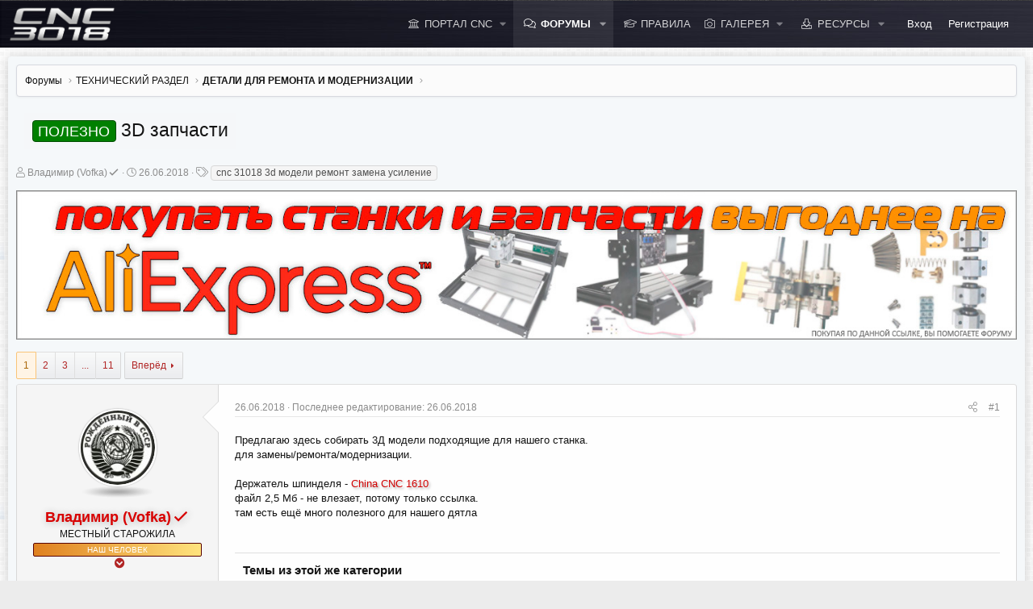

--- FILE ---
content_type: text/html; charset=utf-8
request_url: https://cnc3018.ru/threads/3d-zapchasti.98/
body_size: 39019
content:
<!DOCTYPE html>
<html id="XF" lang="ru-RU" dir="LTR"
data-app="public"
data-template="thread_view"
data-container-key="node-41"
data-content-key="thread-98"
data-logged-in="false"
data-cookie-prefix="xf_"
class="XenMake has-no-js template-thread_view "
data-run-jobs="">
<head>
<meta charset="utf-8" />
<meta http-equiv="X-UA-Compatible" content="IE=Edge" />
<meta name="viewport" content="width=device-width, initial-scale=1, viewport-fit=cover">
<title>3D запчасти | ФОРУМ О СТАНКАХ CNC 3018</title><link rel="preconnect" data-from="link" href="fonts.googleapis.com"><link rel="preconnect" data-from="script" href="yandex.ru"><link rel="preconnect" data-from="script" href="www.googletagmanager.com"><link rel="preconnect" data-from="img" href="mc.yandex.ru">
<meta name="description" content="ФОРУМ О СТАНКАХ CNC 3018" />
<meta property="og:description" content="ФОРУМ О СТАНКАХ CNC 3018" />
<meta property="twitter:description" content="ФОРУМ О СТАНКАХ CNC 3018" />
<meta property="og:url" content="https://cnc3018.ru/threads/3d-zapchasti.98/" />
<link rel="canonical" href="https://cnc3018.ru/threads/3d-zapchasti.98/" />
<meta property="og:image" content="https://cnc3018.ru/images/logo_new99.png" />
<meta property="twitter:image" content="https://cnc3018.ru/images/logo_new99.png" />
<meta property="twitter:card" content="" />
<link rel="next" href="/threads/3d-zapchasti.98/page-2" />
<meta property="og:site_name" content="ФОРУМ О СТАНКАХ CNC 3018" />
<meta property="og:type" content="website" />
<meta property="og:title" content="3D запчасти | ФОРУМ О СТАНКАХ CNC 3018" />
<meta property="twitter:title" content="3D запчасти | ФОРУМ О СТАНКАХ CNC 3018" />
<meta name="theme-color" content="#222226" /><link rel="preload" href="/styles/fonts/fa/fa-light-300.woff2?_v=5.15.3" as="font" type="font/woff2" crossorigin="anonymous" /><link rel="preload" href="/styles/fonts/fa/fa-solid-900.woff2?_v=5.15.3" as="font" type="font/woff2" crossorigin="anonymous" /><link rel="preload" href="/styles/fonts/fa/fa-brands-400.woff2?_v=5.15.3" as="font" type="font/woff2" crossorigin="anonymous" />
<link rel="preload" as="style" href="/css.php?css=public%3Anormalize.css%2Cpublic%3Afa.css%2Cpublic%3Acore.less%2Cpublic%3Aapp.less&amp;s=5&amp;l=2&amp;d=1768040576&amp;k=ea51f44bc366997dfd2a245e0006363c63dcffa0">
<link rel="stylesheet" href="/css.php?css=public%3Anormalize.css%2Cpublic%3Afa.css%2Cpublic%3Acore.less%2Cpublic%3Aapp.less&amp;s=5&amp;l=2&amp;d=1768040576&amp;k=ea51f44bc366997dfd2a245e0006363c63dcffa0" /><link rel="stylesheet" href="/css.php?css=public%3AXP_TH_FloatingButton.less%2Cpublic%3AXP_TH_Tours_Main.css%2Cpublic%3AXP_TH_Tours_Modern.css%2Cpublic%3Aaloph_op_ribbon_style.less%2Cpublic%3Aattachments.less%2Cpublic%3Abb_code.less%2Cpublic%3Acollapsible_user_extras.less%2Cpublic%3Acxf_last_edited_position.less%2Cpublic%3Akl_amdp_merge_message.less%2Cpublic%3Amessage.less%2Cpublic%3Ashare_controls.less%2Cpublic%3Asiropu_ads_manager_ad.less%2Cpublic%3Asv_bbcode_spoiler.less%2Cpublic%3Ath_covers.less%2Cpublic%3Axenmake.less%2Cpublic%3Axm_advancedFooter.less%2Cpublic%3Axmmt_more_thread.less%2Cpublic%3Aextra.less&amp;s=5&amp;l=2&amp;d=1768040576&amp;k=9fc095ce7d657087e48848c0347ccefde5f40f21" />
<link rel="preload" as="script" href="/js/xf/preamble.min.js?_v=23e8b928">
<script src="/js/xf/preamble.min.js?_v=23e8b928"></script>
<link rel="icon" type="image/png" href="https://cnc3018.ru/styles/innovate/xenforo/favicon.png" sizes="32x32" />
<script async src="https://www.googletagmanager.com/gtag/js?id=UA-118976909-1"></script>
<script>
		window.dataLayer = window.dataLayer || [];
		function gtag(){dataLayer.push(arguments);}
		gtag('js', new Date());
		gtag('config', 'UA-118976909-1', {
						
			
		});
	</script>
<!-- Yandex.Metrika counter -->
<script type="text/javascript">
				(function(m,e,t,r,i,k,a){m[i]=m[i]||function(){(m[i].a=m[i].a||[]).push(arguments)};
										 m[i].l=1*new Date();k=e.createElement(t),a=e.getElementsByTagName(t)[0],k.async=1,k.src=r,a.parentNode.insertBefore(k,a)})
				(window, document, "script", "https://mc.yandex.ru/metrika/tag.js", "ym");

				ym(48812063, "init", {
					clickmap:true,
					trackLinks:true,
					accurateTrackBounce:true,
					webvisor:true
				});
			</script>
<noscript>
<div>
<img src="https://mc.yandex.ru/watch/48812063" style="position:absolute; left:-9999px;" alt="" />
</div>
</noscript>
<!-- /Yandex.Metrika counter --><link href='//fonts.googleapis.com/css?family=Verdana:400,500,600,700' rel='stylesheet' type='text/css'>
<!--XenForo_Require:CSS-->
<!-- Yandex.RTB -->
<script>window.yaContextCb=window.yaContextCb||[]</script>
<script src="https://yandex.ru/ads/system/context.js" async></script>
<body data-template="thread_view"><div class="p-pageWrapper" id="top"><div class="p-staffBar">
<div class="p-staffBar-inner">
<div class="p-staffBar-content">
</div>
</div>
</div><header class="p-header  p-navSticky p-navSticky--primary" data-xf-init="sticky-header
" id="header"><div class="p-header-inner">
<div class="p-header-content"><div class="p-header-logo p-header-logo--image ">
<a href="https://cnc3018.ru">
<img src="/data/assets/logo/logo_new99.png"
alt="ФОРУМ О СТАНКАХ CNC 3018"
/>
</a>
</div><div class="p-navSticky p-navSticky--primary" data-xf-init="sticky-header">
<nav class="p-nav">
<div class="p-nav-inner">
<a class="p-nav-menuTrigger" data-xf-click="off-canvas" data-menu=".js-headerOffCanvasMenu" role="button" tabindex="0">
<i aria-hidden="true"></i>
<span class="p-nav-menuText">Меню</span>
</a><div class="p-nav-smallLogo">
<a href="https://cnc3018.ru">
<img src="/data/assets/logo/logo_new99.png"
alt="ФОРУМ О СТАНКАХ CNC 3018"
/>
</a>
</div><div class="p-nav-scroller hScroller" data-xf-init="h-scroller" data-auto-scroll=".p-navEl.is-selected">
<div class="hScroller-scroll">
<ul class="p-nav-list js-offCanvasNavSource">
<li>
<div class="p-navEl " data-has-children="true">
<a href="/ewr-porta/"
class="p-navEl-link p-navEl-link--splitMenu "
data-nav-id="EWRporta">ПОРТАЛ CNC</a><a data-xf-key="1"
data-xf-click="menu"
data-menu-pos-ref="< .p-navEl"
data-arrow-pos-ref="< .p-navEl"
class="p-navEl-splitTrigger"
role="button"
tabindex="0"
aria-label="Toggle expanded"
aria-expanded="false"
aria-haspopup="true"></a>
<div class="menu menu--structural" data-menu="menu" aria-hidden="true">
<div class="menu-content">
<!--<h4 class="menu-header">ПОРТАЛ CNC</h4>-->
<a href="/whats-new/latest-activity"
class="menu-linkRow u-indentDepth0 js-offCanvasCopy "
rel="nofollow"
data-nav-id="EWRporta_latest">Последняя активность</a>
<a href="/ewr-porta/authors/"
class="menu-linkRow u-indentDepth0 js-offCanvasCopy "
data-nav-id="EWRporta_authors">Авторы</a>
</div>
</div>
</div></li>
<li>
<div class="p-navEl is-selected" data-has-children="true">
<a href="/"
class="p-navEl-link p-navEl-link--splitMenu "
data-nav-id="forums">Форумы</a><a data-xf-key="2"
data-xf-click="menu"
data-menu-pos-ref="< .p-navEl"
data-arrow-pos-ref="< .p-navEl"
class="p-navEl-splitTrigger"
role="button"
tabindex="0"
aria-label="Toggle expanded"
aria-expanded="false"
aria-haspopup="true"></a>
<div class="menu menu--structural" data-menu="menu" aria-hidden="true">
<div class="menu-content">
<!--<h4 class="menu-header">Форумы</h4>-->
<a href="/whats-new/posts/"
class="menu-linkRow u-indentDepth0 js-offCanvasCopy "
data-nav-id="newPosts">Новые сообщения</a>
</div>
</div>
</div></li>
<li>
<div class="p-navEl " >
<a href="https://cnc3018.ru/help/terms/"
class="p-navEl-link p-navEl-link p-navEl-link--splitMenu"
data-xf-key="3"
data-nav-id="regulations">ПРАВИЛА</a>
</div></li>
<li>
<div class="p-navEl " data-has-children="true">
<a href="/media/"
class="p-navEl-link p-navEl-link--splitMenu "
data-nav-id="xfmg">Галерея</a><a data-xf-key="4"
data-xf-click="menu"
data-menu-pos-ref="< .p-navEl"
data-arrow-pos-ref="< .p-navEl"
class="p-navEl-splitTrigger"
role="button"
tabindex="0"
aria-label="Toggle expanded"
aria-expanded="false"
aria-haspopup="true"></a>
<div class="menu menu--structural" data-menu="menu" aria-hidden="true">
<div class="menu-content">
<!--<h4 class="menu-header">Галерея</h4>-->
<a href="/whats-new/media/"
class="menu-linkRow u-indentDepth0 js-offCanvasCopy "
rel="nofollow"
data-nav-id="xfmgNewMedia">Новые медиа</a>
<a href="/whats-new/media-comments/"
class="menu-linkRow u-indentDepth0 js-offCanvasCopy "
rel="nofollow"
data-nav-id="xfmgNewComments">Новые комментарии</a>
</div>
</div>
</div></li>
<li>
<div class="p-navEl " data-has-children="true">
<a href="/resources/"
class="p-navEl-link p-navEl-link--splitMenu "
data-nav-id="xfrm">Ресурсы</a><a data-xf-key="5"
data-xf-click="menu"
data-menu-pos-ref="< .p-navEl"
data-arrow-pos-ref="< .p-navEl"
class="p-navEl-splitTrigger"
role="button"
tabindex="0"
aria-label="Toggle expanded"
aria-expanded="false"
aria-haspopup="true"></a>
<div class="menu menu--structural" data-menu="menu" aria-hidden="true">
<div class="menu-content">
<!--<h4 class="menu-header">Ресурсы</h4>-->
<a href="/resources/latest-reviews"
class="menu-linkRow u-indentDepth0 js-offCanvasCopy "
data-nav-id="xfrmLatestReviews">Последние отзывы</a>
</div>
</div>
</div></li>
</ul>
</div>
</div>
<div class="p-nav-opposite">
<div class="p-navgroup p-account p-navgroup--guest">
<a href="/login/" class="p-navgroup-link p-navgroup-link--textual p-navgroup-link--logIn"
data-xf-click="overlay" data-follow-redirects="on">
<span class="p-navgroup-linkText"><i class="fa fa-key" aria-hidden="true"></i> Вход</span>
</a>
<a href="/login/register" class="p-navgroup-link p-navgroup-link--textual p-navgroup-link--register"
data-xf-click="overlay" data-follow-redirects="on">
<span class="p-navgroup-linkText"><i class="fa fa-user-plus" aria-hidden="true"></i> Регистрация</span>
</a>
</div><div class="p-navgroup p-discovery p-discovery--noSearch">
<a href="/whats-new/"
class="p-navgroup-link p-navgroup-link--iconic p-navgroup-link--whatsnew"
title="Что нового?">
<i aria-hidden="true"></i>
<span class="p-navgroup-linkText">Что нового?</span>
</a>
</div>
</div>
</div>
</nav></div>
<div class="p-sectionLinks">
<div class="p-sectionLinks-inner hScroller" data-xf-init="h-scroller">
<div class="hScroller-scroll">
<ul class="p-sectionLinks-list">
<li>
<div class="p-navEl " >
<a href="/whats-new/posts/"
class="p-navEl-link "
data-xf-key="alt+1"
data-nav-id="newPosts">Новые сообщения</a>
</div></li>
</ul>
</div>
</div>
</div><div class="offCanvasMenu offCanvasMenu--nav js-headerOffCanvasMenu" data-menu="menu" aria-hidden="true" data-ocm-builder="navigation">
<div class="offCanvasMenu-backdrop" data-menu-close="true"></div>
<div class="offCanvasMenu-content">
<div class="offCanvasMenu-header">
Меню
<a class="offCanvasMenu-closer" data-menu-close="true" role="button" tabindex="0" aria-label="Закрыть"></a>
</div>
<div class="p-offCanvasRegisterLink">
<div class="offCanvasMenu-linkHolder">
<a href="/login/" class="offCanvasMenu-link" data-xf-click="overlay" data-menu-close="true">
Вход
</a>
</div>
<hr class="offCanvasMenu-separator" />
<div class="offCanvasMenu-linkHolder">
<a href="/login/register" class="offCanvasMenu-link" data-xf-click="overlay" data-menu-close="true">
Регистрация
</a>
</div>
<hr class="offCanvasMenu-separator" />
</div>
<div class="js-offCanvasNavTarget"></div>
</div>
</div>
</div>
</div>
</header><!-- XENMAKE MESSAGE -->
<div id="xenmake_messageWrapper" class="message-content">
<div class="parallax parallax-header" class="clearfix">
<div class="mask"></div></div>
</div><div class="p-body">
<div class="p-body-inner">
<div class="p-body-content">
<!--XF:EXTRA_OUTPUT--><div class="js-installPromptContainer cxf-ian" style="display: none;" data-xf-init="install-prompt">
<div class="notices notices--block">
<div class="notice notice--dark">
<div class="offCanvasMenu-installBanner">
<div class="offCanvasMenu-installBanner-header">Приложение</div>
<div>
<button type="button" class="js-installPromptButton button"><span class="button-text">Установить</span></button>
</div>
<template class="js-installTemplateIOS">
<div class="overlay-title">How to install the app on iOS</div>
<div class="block-body">
<div class="block-row">
<p>
Follow along with the video below to see how to install our site as a web app on your home screen.
</p>
<p style="text-align: center">
<img src="/styles/default/xenforo/add_to_home.gif" width="222" height="480" />
</p>
<p>
<small><strong>Примечание: </strong> This feature currently requires accessing the site using the built-in Safari browser.</small>
</p>
</div>
</div>
</template>
</div>
</div>
</div>
</div>
<ul class="p-breadcrumbs "
itemscope itemtype="https://schema.org/BreadcrumbList">
<li itemprop="itemListElement" itemscope itemtype="https://schema.org/ListItem">
<a href="/" itemprop="item">
<span itemprop="name">Форумы</span>
</a>
<meta itemprop="position" content="1" />
</li>
<li itemprop="itemListElement" itemscope itemtype="https://schema.org/ListItem">
<a href="/#texnicheskij-razdel.1" itemprop="item">
<span itemprop="name">ТЕХНИЧЕСКИЙ РАЗДЕЛ</span>
</a>
<meta itemprop="position" content="2" />
</li>
<li itemprop="itemListElement" itemscope itemtype="https://schema.org/ListItem">
<a href="/forums/detali-dlja-remonta-i-modernizacii.41/" itemprop="item">
<span itemprop="name">ДЕТАЛИ ДЛЯ РЕМОНТА И МОДЕРНИЗАЦИИ</span>
</a>
<meta itemprop="position" content="3" />
</li>
</ul>
<noscript class="js-jsWarning"><div class="blockMessage blockMessage--important blockMessage--iconic u-noJsOnly">JavaScript отключён. Чтобы полноценно использовать наш сайт, включите JavaScript в своём браузере.</div></noscript>
<div class="blockMessage blockMessage--important blockMessage--iconic js-browserWarning" style="display: none">Вы используете устаревший браузер. Этот и другие сайты могут отображаться в нём некорректно.<br />Вам необходимо обновить браузер или попробовать использовать <a href="https://www.google.com/chrome/" target="_blank" rel="noopener">другой</a>.</div>
<div class="p-body-header "
style=" " data-preload="true">
<div class="p-title ">
<h1 class="p-title-value"><span style="color:;"><a href="/forums/detali-dlja-remonta-i-modernizacii.41/?prefix_id=5" class="labelLink" rel="nofollow"><span class="label label--green" dir="auto">ПОЛЕЗНО</span></a><span class="label-append">&nbsp;</span>3D запчасти</span></h1>
</div>
<div class="p-description">
<ul class="listInline listInline--bullet">
<li>
<i class="fa--xf fal fa-user" aria-hidden="true" title="Автор темы"></i>
<span class="u-srOnly">Автор темы</span><a href="/members/vladimir-vofka.75/" class="username  u-concealed" dir="auto" data-user-id="75" data-xf-init="member-tooltip">Владимир (Vofka)<i class="fa--xf fa-fw far fa-check" data-offsetx="-8" data-xf-init="tooltip" data-original-title="Владимир (Vofka) проверенный пользователь." ></i></a>
</li>
<li>
<i class="fa--xf fal fa-clock" aria-hidden="true" title="Дата начала"></i>
<span class="u-srOnly">Дата начала</span><a href="/threads/3d-zapchasti.98/" class="u-concealed"><time  class="u-dt" dir="auto" datetime="2018-06-26T11:50:23+0300" data-time="1530003023" data-date-string="26.06.2018" data-time-string="11:50" title="26.06.2018 в 11:50">26.06.2018</time></a>
</li>
<li><dl class="tagList tagList--thread-98 ">
<dt>
<i class="fa--xf fal fa-tags" aria-hidden="true" title="Теги"></i>
<span class="u-srOnly">Теги</span>
</dt>
<dd>
<span class="js-tagList">
<a href="/tags/cnc-31018-3d-modeli-remont-zamena-usilenie/" class="tagItem tagItem--tag_cnc-31018-3d-modeli-remont-zamena-usilenie" dir="auto">
cnc 31018 3d модели ремонт замена усиление
</a>
</span>
</dd>
</dl></li>
</ul>
</div>
</div><div class="p-body-main  "><div class="p-body-content">
<div class="samBannerUnit" data-position="container_content_above"> <div class="samItem" data-xf-init="sam-item" data-id="49" data-cv="true" data-cc="true"> <a  href="https://alli.pub/79zx26?erid=2SDnjdPXxfY" target="_blank" rel="nofollow"> <img data-src="https://cnc3018.ru/data/siropu/am/user/1651febdcb8eb6.jpg" alt="ПОКУПАЯ ПО ДАННОЙ ССЫЛКЕ - ВЫ ПОМОГАЕТЕ ПРОЕКТУ!"  data-carousel="false" data-xf-init="sam-lazy"> </a> </div> </div>
<div class="p-body-pageContent"><div class="block block--messages" data-xf-init="" data-type="post" data-href="/inline-mod/" data-search-target="*"><span class="u-anchorTarget" id="posts"></span><div class="block-outer"><div class="block-outer-main"><nav class="pageNavWrapper pageNavWrapper--mixed "><div class="pageNav  pageNav--skipEnd"><ul class="pageNav-main">
<li class="pageNav-page pageNav-page--current "><a href="/threads/3d-zapchasti.98/">1</a></li>
<li class="pageNav-page pageNav-page--later"><a href="/threads/3d-zapchasti.98/page-2">2</a></li>
<li class="pageNav-page pageNav-page--later"><a href="/threads/3d-zapchasti.98/page-3">3</a></li>
<li class="pageNav-page pageNav-page--skip pageNav-page--skipEnd">
<a data-xf-init="tooltip" title="Перейти к странице"
data-xf-click="menu"
role="button" tabindex="0" aria-expanded="false" aria-haspopup="true">...</a><div class="menu menu--pageJump" data-menu="menu" aria-hidden="true">
<div class="menu-content">
<h4 class="menu-header">Перейти к странице</h4>
<div class="menu-row" data-xf-init="page-jump" data-page-url="/threads/3d-zapchasti.98/page-%page%">
<div class="inputGroup inputGroup--numbers">
<div class="inputGroup inputGroup--numbers inputNumber" data-xf-init="number-box"><input type="number" pattern="\d*" class="input input--number js-numberBoxTextInput input input--numberNarrow js-pageJumpPage" value="4"  min="1" max="11" step="1" required="required" data-menu-autofocus="true" /></div>
<span class="inputGroup-text"><button type="button" class="js-pageJumpGo button"><span class="button-text">Выполнить</span></button></span>
</div>
</div>
</div>
</div></li>
<li class="pageNav-page "><a href="/threads/3d-zapchasti.98/page-11">11</a></li></ul>
<a href="/threads/3d-zapchasti.98/page-2" class="pageNav-jump pageNav-jump--next">Вперёд</a>
</div><div class="pageNavSimple"><a class="pageNavSimple-el pageNavSimple-el--current"
data-xf-init="tooltip" title="Перейти к странице"
data-xf-click="menu" role="button" tabindex="0" aria-expanded="false" aria-haspopup="true">
1 из 11
</a><div class="menu menu--pageJump" data-menu="menu" aria-hidden="true">
<div class="menu-content">
<h4 class="menu-header">Перейти к странице</h4>
<div class="menu-row" data-xf-init="page-jump" data-page-url="/threads/3d-zapchasti.98/page-%page%">
<div class="inputGroup inputGroup--numbers">
<div class="inputGroup inputGroup--numbers inputNumber" data-xf-init="number-box"><input type="number" pattern="\d*" class="input input--number js-numberBoxTextInput input input--numberNarrow js-pageJumpPage" value="1"  min="1" max="11" step="1" required="required" data-menu-autofocus="true" /></div>
<span class="inputGroup-text"><button type="button" class="js-pageJumpGo button"><span class="button-text">Выполнить</span></button></span>
</div>
</div>
</div>
</div>
<a href="/threads/3d-zapchasti.98/page-2" class="pageNavSimple-el pageNavSimple-el--next">
Вперёд <i aria-hidden="true"></i>
</a>
<a href="/threads/3d-zapchasti.98/page-11"
class="pageNavSimple-el pageNavSimple-el--last"
data-xf-init="tooltip" title="Last">
<i aria-hidden="true"></i> <span class="u-srOnly">Last</span>
</a>
</div></nav></div></div>
<div class="block-outer js-threadStatusField"></div><div class="block-container lbContainer"
data-xf-init="lightbox select-to-quote"
data-message-selector=".js-post"
data-lb-id="thread-98"
data-lb-universal="1"><div class="block-body js-replyNewMessageContainer">
<article class="message message--post js-post js-inlineModContainer  "
data-author="Владимир (Vofka)"
data-content="post-536"
id="js-post-536"
><span class="u-anchorTarget" id="post-536"></span>
<div class="message-inner">
<div class="message-cell message-cell--user"><section class="message-user"
><div class="message-avatar ">
<div class="message-avatar-wrapper"><a href="/members/vladimir-vofka.75/" class="avatar avatar--m" data-user-id="75" data-xf-init="member-tooltip">
<img src="/data/avatars/m/0/75.jpg?1576234022" srcset="/data/avatars/l/0/75.jpg?1576234022 2x" alt="Владимир (Vofka)" class="avatar-u75-m" width="96" height="96" loading="lazy" />
</a>
</div>
</div><div class="message-userDetails">
<h4 class="message-name"><a href="/members/vladimir-vofka.75/" class="username " dir="auto" data-user-id="75" data-xf-init="member-tooltip"><span class="username--style5">Владимир (Vofka)<i class="fa--xf fa-fw far fa-check" data-offsetx="-8" data-xf-init="tooltip" data-original-title="Владимир (Vofka) проверенный пользователь." ></i></span></a></h4><h5 class="userTitle message-userTitle" dir="auto">МЕСТНЫЙ СТАРОЖИЛА</h5>
<div class="userBanner userBanner my-style-chel message-userBanner"><span class="userBanner-before"></span><strong>НАШ ЧЕЛОВЕК</strong><span class="userBanner-after"></span></div></div>
<div class="message-userExtras message-userExtras-body message-userExtras--collapsible">
<dl class="pairs pairs--justified">
<dt>Регистрация</dt>
<dd>18.06.2018</dd>
</dl>
<dl class="pairs pairs--justified">
<dt>Сообщения</dt>
<dd>705</dd>
</dl>
<dl class="pairs pairs--justified">
<dt>Реакции</dt>
<dd>540</dd>
</dl><dl class="pairs pairs--justified">
<dt>Баллы</dt>
<dd>133</dd>
</dl>
<dl class="pairs pairs--justified">
<dt>Возраст</dt>
<dd>60</dd>
</dl>
<dl class="pairs pairs--justified">
<dt>Адрес</dt>
<dd>
<a href="/misc/location-info?location=%D0%9E%D1%82%D1%82%D1%83%D0%B4%D0%B0" rel="nofollow noreferrer" target="_blank" class="u-concealed">Оттуда</a>
</dd>
</dl>
<dl class="pairs pairs--justified" data-field="city">
<dt>Город</dt>
<dd>Сочи</dd>
</dl>
<dl class="pairs pairs--justified" data-field="name">
<dt>Имя</dt>
<dd>Владимир</dd>
</dl>
<dl class="pairs pairs--justified" data-field="soname">
<dt>Отчество</dt>
<dd>Леонидович</dd>
</dl>
<dl class="pairs pairs--justified" data-field="firmware">
<dt>Прошивка</dt>
<dd>1.1f</dd>
</dl>
</div>
<span class="message-userArrow"></span>
</section><span id="collapse-536" class="collapseTrigger collapseTrigger--block" data-xf-click="toggle" data-target="#js-post-536 .message-userExtras"></span>
</div>
<div class="message-cell message-cell--main">
<div class="message-main js-quickEditTarget"><header class="message-attribution message-attribution--split">
<ul class="message-attribution-main listInline  listInline--bullet">
<li class="u-concealed">
<a href="/threads/3d-zapchasti.98/post-536" rel="nofollow">
<time  class="u-dt" dir="auto" datetime="2018-06-26T11:50:23+0300" data-time="1530003023" data-date-string="26.06.2018" data-time-string="11:50" title="26.06.2018 в 11:50" itemprop="datePublished">26.06.2018</time>
</a>
</li><li class="cxf-lep u-concealed">
Последнее редактирование:  <time  class="u-dt" dir="auto" datetime="2018-06-26T11:56:10+0300" data-time="1530003370" data-date-string="26.06.2018" data-time-string="11:56" title="26.06.2018 в 11:56">26.06.2018</time>
</li></ul><ul class="message-attribution-opposite message-attribution-opposite--list " data-xf-init="sv-transparent-as-spoiler"
data-sv-show-icon="fa fa-eye"
data-sv-hide-icon="fa fa-eye-slash">
<li>
<a href="/threads/3d-zapchasti.98/post-536"
class="message-attribution-gadget"
data-xf-init="share-tooltip"
data-href="/posts/536/share"
aria-label="Поделиться"
rel="nofollow">
<i class="fa--xf fal fa-share-alt" aria-hidden="true"></i>
</a>
</li>
<li>
<a href="/threads/3d-zapchasti.98/post-536" rel="nofollow">
#1
</a>
</li>
</ul>
</header><div class="message-content js-messageContent"><div class="cxf-lep-mobile message-lastEdit">
Последнее редактирование:  <time  class="u-dt" dir="auto" datetime="2018-06-26T11:56:10+0300" data-time="1530003370" data-date-string="26.06.2018" data-time-string="11:56" title="26.06.2018 в 11:56">26.06.2018</time>
</div><div class="message-userContent lbContainer js-lbContainer "
data-lb-id="post-536"
data-lb-caption-desc="Владимир (Vofka) &middot; 26.06.2018 в 11:50"><article class="message-body js-selectToQuote"><div ><div class="bbWrapper">Предлагаю здесь собирать 3Д модели подходящие для нашего станка.<br />
для замены/ремонта/модернизации.<br />
<br />
Держатель шпинделя - <a href="https://www.thingiverse.com/thing:2043613" target="_blank" class="link link--external" data-proxy-href="/proxy.php?link=https%3A%2F%2Fwww.thingiverse.com%2Fthing%3A2043613&amp;hash=ececfb0c536da920d339154dd0233b9a" rel="nofollow ugc noopener">China CNC 1610</a><br />
файл 2,5 Мб - не влезает, потому только ссылка.<br />
там есть ещё много полезного для нашего дятла</div>
</div><div class="js-selectToQuoteEnd">&nbsp;</div>
</article></div>
<div class="xenmax-sameCate">
<h3 class="xenmax-sameCateTitle">
Темы из этой же категории
</h3>
<ul class="xenmax-sameCateList">
<li><a href="/threads/3018pro-upgrade-k-3040.9817/" title="3018pro upgrade k 3040">3018pro upgrade k 3040</a></li>
<li><a href="/threads/avtonomnyj-kontroller-sculpfun-ts1.9609/" title="Автономный контроллер Sculpfun TS1">Автономный контроллер Sculpfun TS1</a></li>
<li><a href="/threads/kitajskaja-os-deshjovaja-os-z-ne-povtorjajte-moix-oshibok.9573/" title="Китайская ось дешёвая ось Z - не повторяйте моих ошибок">Китайская ось дешёвая ось Z - не повторяйте моих ошибок</a></li>
<li><a href="/threads/deljus-svoimi-narabotkami.8759/" title="Делюсь своими наработками">Делюсь своими наработками</a></li>
<li><a href="/threads/lak-dlja-zaschity-platy-upravlenija.8727/" title="лак для защиты платы управления">лак для защиты платы управления</a></li>
</ul>
</div>
</div>
<footer class="message-footer"><div class="reactionsBar js-reactionsList is-active">
<ul class="reactionSummary">
<li><span class="reaction reaction--small reaction--1" data-reaction-id="1"><i aria-hidden="true"></i><img src="[data-uri]" class="reaction-sprite js-reaction" alt="Здорово" title="Здорово" /></span></li>
</ul><span class="u-srOnly">Реакции: </span>
<a class="reactionsBar-link" href="/posts/536/reactions" data-xf-click="overlay" data-cache="false" rel="nofollow"><bdi>Василич</bdi>, <bdi>gosha66</bdi>, <bdi>Литейщик</bdi> и 5 других</a>
</div><div class="js-historyTarget message-historyTarget toggleTarget" data-href="trigger-href"></div>
</footer>
</div>
</div>
</div>
</article>
<article class="message message--post js-post js-inlineModContainer  "
data-author="Владимир (Vofka)"
data-content="post-1123"
id="js-post-1123"
itemscope itemtype="https://schema.org/Comment" itemid="https://cnc3018.ru/posts/1123/">
<meta itemprop="mainEntity" itemscope itemtype="https://schema.org/DiscussionForumPosting" itemid="https://cnc3018.ru/threads/3d-zapchasti.98/" /><span class="u-anchorTarget" id="post-1123"></span>
<div class="message-inner">
<div class="message-cell message-cell--user"><section class="message-user"
itemprop="author" itemscope itemtype="https://schema.org/Person" itemid="https://cnc3018.ru/members/vladimir-vofka.75/">
<meta itemprop="url" content="https://cnc3018.ru/members/vladimir-vofka.75/" /><div class="message-avatar ">
<div class="message-avatar-wrapper"><div class="ribbonBox desktopRibbon leftCornerDesktop">
<div class="ribbon-wrapper">
<div class="ribbon"
data-xf-init="tooltip"
data-original-title="Автор данной темы"
>
<span>АВТОР </span>
</div>
</div>
</div><div class="ribbonBox mobileRibbon leftCornerMobile">
<div class="ribbon-wrapper">
<div class="ribbon">
<span>АВТОР</span>
</div>
</div>
</div><a href="/members/vladimir-vofka.75/" class="avatar avatar--m" data-user-id="75" data-xf-init="member-tooltip">
<img src="/data/avatars/m/0/75.jpg?1576234022" srcset="/data/avatars/l/0/75.jpg?1576234022 2x" alt="Владимир (Vofka)" class="avatar-u75-m" width="96" height="96" loading="lazy" itemprop="image" />
</a>
</div>
</div><div class="message-userDetails">
<h4 class="message-name"><a href="/members/vladimir-vofka.75/" class="username " dir="auto" data-user-id="75" data-xf-init="member-tooltip"><span class="username--style5" itemprop="name">Владимир (Vofka)<i class="fa--xf fa-fw far fa-check" data-offsetx="-8" data-xf-init="tooltip" data-original-title="Владимир (Vofka) проверенный пользователь." ></i></span></a></h4><h5 class="userTitle message-userTitle" dir="auto" itemprop="jobTitle">МЕСТНЫЙ СТАРОЖИЛА</h5>
<div class="userBanner userBanner my-style-chel message-userBanner" itemprop="jobTitle"><span class="userBanner-before"></span><strong>НАШ ЧЕЛОВЕК</strong><span class="userBanner-after"></span></div></div>
<div class="message-userExtras message-userExtras-body message-userExtras--collapsible">
<dl class="pairs pairs--justified">
<dt>Регистрация</dt>
<dd>18.06.2018</dd>
</dl>
<dl class="pairs pairs--justified">
<dt>Сообщения</dt>
<dd>705</dd>
</dl>
<dl class="pairs pairs--justified">
<dt>Реакции</dt>
<dd>540</dd>
</dl><dl class="pairs pairs--justified">
<dt>Баллы</dt>
<dd>133</dd>
</dl>
<dl class="pairs pairs--justified">
<dt>Возраст</dt>
<dd>60</dd>
</dl>
<dl class="pairs pairs--justified">
<dt>Адрес</dt>
<dd>
<a href="/misc/location-info?location=%D0%9E%D1%82%D1%82%D1%83%D0%B4%D0%B0" rel="nofollow noreferrer" target="_blank" class="u-concealed">Оттуда</a>
</dd>
</dl>
<dl class="pairs pairs--justified" data-field="city">
<dt>Город</dt>
<dd>Сочи</dd>
</dl>
<dl class="pairs pairs--justified" data-field="name">
<dt>Имя</dt>
<dd>Владимир</dd>
</dl>
<dl class="pairs pairs--justified" data-field="soname">
<dt>Отчество</dt>
<dd>Леонидович</dd>
</dl>
<dl class="pairs pairs--justified" data-field="firmware">
<dt>Прошивка</dt>
<dd>1.1f</dd>
</dl>
</div>
<span class="message-userArrow"></span>
</section><span id="collapse-1123" class="collapseTrigger collapseTrigger--block" data-xf-click="toggle" data-target="#js-post-1123 .message-userExtras"></span>
</div>
<div class="message-cell message-cell--main">
<div class="message-main js-quickEditTarget"><header class="message-attribution message-attribution--split">
<ul class="message-attribution-main listInline  listInline--bullet">
<li class="u-concealed">
<a href="/threads/3d-zapchasti.98/post-1123" rel="nofollow">
<time  class="u-dt" dir="auto" datetime="2018-08-10T22:35:20+0300" data-time="1533929720" data-date-string="10.08.2018" data-time-string="22:35" title="10.08.2018 в 22:35" itemprop="datePublished">10.08.2018</time>
</a>
</li></ul><ul class="message-attribution-opposite message-attribution-opposite--list " data-xf-init="sv-transparent-as-spoiler"
data-sv-show-icon="fa fa-eye"
data-sv-hide-icon="fa fa-eye-slash">
<li>
<a href="/threads/3d-zapchasti.98/post-1123"
class="message-attribution-gadget"
data-xf-init="share-tooltip"
data-href="/posts/1123/share"
aria-label="Поделиться"
rel="nofollow">
<i class="fa--xf fal fa-share-alt" aria-hidden="true"></i>
</a>
</li>
<li>
<a href="/threads/3d-zapchasti.98/post-1123" rel="nofollow">
#2
</a>
</li>
</ul>
</header><div class="message-content js-messageContent"><div class="cxf-lep-mobile message-lastEdit"></div><div class="message-userContent lbContainer js-lbContainer "
data-lb-id="post-1123"
data-lb-caption-desc="Владимир (Vofka) &middot; 10.08.2018 в 22:35"><article class="message-body js-selectToQuote"><div itemprop="text"><div class="bbWrapper">задублирую ссылку из темы про моторчики, что-бы 3Д прибамбасы были в одном месте<br />
<br />
<a href="https://www.thingiverse.com/thing:3010766" target="_blank" class="link link--external" data-proxy-href="/proxy.php?link=https%3A%2F%2Fwww.thingiverse.com%2Fthing%3A3010766&amp;hash=064556c317d203188fe697596f8d7691" rel="nofollow ugc noopener">переходник для 52мм шпинделя</a><br /><a href="https://cnc3018.ru/attachments/b68cc8addf4b01a8a2f24df66d92e5c0_preview_featured-jpg.315/"
target="_blank"><img src="https://cnc3018.ru/data/attachments/0/311-666220f2d941d1c1f57d1685d38fe67b.jpg"
class="bbImage  thumb"
style=""
alt="b68cc8addf4b01a8a2f24df66d92e5c0_preview_featured.jpg"
title="b68cc8addf4b01a8a2f24df66d92e5c0_preview_featured.jpg"
width="267" height="200" loading="lazy" /></a></div>
</div><div class="js-selectToQuoteEnd">&nbsp;</div>
</article></div>
</div>
<footer class="message-footer"><div class="reactionsBar js-reactionsList is-active">
<ul class="reactionSummary">
<li><span class="reaction reaction--small reaction--1" data-reaction-id="1"><i aria-hidden="true"></i><img src="[data-uri]" class="reaction-sprite js-reaction" alt="Здорово" title="Здорово" /></span></li>
</ul><span class="u-srOnly">Реакции: </span>
<a class="reactionsBar-link" href="/posts/1123/reactions" data-xf-click="overlay" data-cache="false" rel="nofollow"><bdi>unclegrin</bdi>, <bdi>lisfok</bdi>, <bdi>timoff</bdi> и ещё 1 человек</a>
</div><div class="js-historyTarget message-historyTarget toggleTarget" data-href="trigger-href"></div>
</footer>
</div>
</div>
</div>
</article>
<article class="message message--post js-post js-inlineModContainer  "
data-author="Nukuta"
data-content="post-1236"
id="js-post-1236"
itemscope itemtype="https://schema.org/Comment" itemid="https://cnc3018.ru/posts/1236/">
<meta itemprop="mainEntity" itemscope itemtype="https://schema.org/DiscussionForumPosting" itemid="https://cnc3018.ru/threads/3d-zapchasti.98/" /><span class="u-anchorTarget" id="post-1236"></span>
<div class="message-inner">
<div class="message-cell message-cell--user"><section class="message-user"
itemprop="author" itemscope itemtype="https://schema.org/Person" itemid="https://cnc3018.ru/members/nukuta.188/">
<meta itemprop="url" content="https://cnc3018.ru/members/nukuta.188/" /><div class="message-avatar ">
<div class="message-avatar-wrapper"><a href="/members/nukuta.188/" class="avatar avatar--m" data-user-id="188" data-xf-init="member-tooltip">
<img src="/data/avatars/m/0/188.jpg?1535022034" srcset="/data/avatars/l/0/188.jpg?1535022034 2x" alt="Nukuta" class="avatar-u188-m" width="96" height="96" loading="lazy" itemprop="image" />
</a>
</div>
</div><div class="message-userDetails">
<h4 class="message-name"><a href="/members/nukuta.188/" class="username " dir="auto" data-user-id="188" data-xf-init="member-tooltip"><span itemprop="name">Nukuta</span></a></h4><h5 class="userTitle message-userTitle" dir="auto" itemprop="jobTitle">СКАЗАЛ ТУТ НЕМНОГО</h5>
<div class="userBanner userBanner userBanner--accent message-userBanner" itemprop="jobTitle"><span class="userBanner-before"></span><strong>ПРОВЕРЕННЫЙ</strong><span class="userBanner-after"></span></div></div>
<div class="message-userExtras message-userExtras-body message-userExtras--collapsible">
<dl class="pairs pairs--justified">
<dt>Регистрация</dt>
<dd>14.08.2018</dd>
</dl>
<dl class="pairs pairs--justified">
<dt>Сообщения</dt>
<dd>120</dd>
</dl>
<dl class="pairs pairs--justified">
<dt>Реакции</dt>
<dd>131</dd>
</dl><dl class="pairs pairs--justified">
<dt>Баллы</dt>
<dd>113</dd>
</dl>
<dl class="pairs pairs--justified">
<dt>Возраст</dt>
<dd>47</dd>
</dl>
<dl class="pairs pairs--justified" data-field="city">
<dt>Город</dt>
<dd>Калининград</dd>
</dl>
<dl class="pairs pairs--justified" data-field="name">
<dt>Имя</dt>
<dd>Никита</dd>
</dl>
<dl class="pairs pairs--justified" data-field="firmware">
<dt>Прошивка</dt>
<dd>grbl 1.1f</dd>
</dl>
</div>
<span class="message-userArrow"></span>
</section><span id="collapse-1236" class="collapseTrigger collapseTrigger--block" data-xf-click="toggle" data-target="#js-post-1236 .message-userExtras"></span>
</div>
<div class="message-cell message-cell--main">
<div class="message-main js-quickEditTarget"><header class="message-attribution message-attribution--split">
<ul class="message-attribution-main listInline  listInline--bullet">
<li class="u-concealed">
<a href="/threads/3d-zapchasti.98/post-1236" rel="nofollow">
<time  class="u-dt" dir="auto" datetime="2018-08-16T11:44:16+0300" data-time="1534409056" data-date-string="16.08.2018" data-time-string="11:44" title="16.08.2018 в 11:44" itemprop="datePublished">16.08.2018</time>
</a>
</li></ul><ul class="message-attribution-opposite message-attribution-opposite--list " data-xf-init="sv-transparent-as-spoiler"
data-sv-show-icon="fa fa-eye"
data-sv-hide-icon="fa fa-eye-slash">
<li>
<a href="/threads/3d-zapchasti.98/post-1236"
class="message-attribution-gadget"
data-xf-init="share-tooltip"
data-href="/posts/1236/share"
aria-label="Поделиться"
rel="nofollow">
<i class="fa--xf fal fa-share-alt" aria-hidden="true"></i>
</a>
</li>
<li>
<a href="/threads/3d-zapchasti.98/post-1236" rel="nofollow">
#3
</a>
</li>
</ul>
</header><div class="message-content js-messageContent"><div class="cxf-lep-mobile message-lastEdit"></div><div class="message-userContent lbContainer js-lbContainer "
data-lb-id="post-1236"
data-lb-caption-desc="Nukuta &middot; 16.08.2018 в 11:44"><article class="message-body js-selectToQuote"><div itemprop="text"><div class="bbWrapper">Переходник для ручки.<br />
<br />
<a href="https://www.thingiverse.com/thing:1947335" target="_blank" class="link link--external" data-proxy-href="/proxy.php?link=https%3A%2F%2Fwww.thingiverse.com%2Fthing%3A1947335&amp;hash=b91420c2565ab0ccd56c03ce1e8e1e54" rel="nofollow ugc noopener">Pen for china cnc 1610</a></div>
</div><div class="js-selectToQuoteEnd">&nbsp;</div>
</article>
<section class="message-attachments">
<h4 class="block-textHeader">Вложения</h4>
<ul class="attachmentList">
<li class="file file--linked">
<a class="u-anchorTarget" id="attachment-352"></a>
<a class="file-preview " data-lb-sidebar-href="" data-lb-caption-extra-html="" href="/attachments/1-jpg.352/" target="_blank">
<img src="/data/attachments/0/348-3e98594770d821bcd6fbbea14c78006c.jpg" alt="1.jpg"
width="267" height="200" loading="lazy" />
</a><div class="file-content">
<div class="file-info">
<span class="file-name" title="1.jpg">1.jpg</span>
<div class="file-meta">
55 KB
&middot; Просмотры:  422
</div>
</div>
</div>
</li>
<li class="file file--linked">
<a class="u-anchorTarget" id="attachment-353"></a>
<a class="file-preview " data-lb-sidebar-href="" data-lb-caption-extra-html="" href="/attachments/2-jpeg.353/" target="_blank">
<img src="/data/attachments/0/349-a4cead0a564859fa5081d058123523cb.jpg" alt="2.jpeg"
width="267" height="200" loading="lazy" />
</a><div class="file-content">
<div class="file-info">
<span class="file-name" title="2.jpeg">2.jpeg</span>
<div class="file-meta">
143.1 KB
&middot; Просмотры:  375
</div>
</div>
</div>
</li>
<li class="file file--linked">
<a class="u-anchorTarget" id="attachment-354"></a>
<a class="file-preview " data-lb-sidebar-href="" data-lb-caption-extra-html="" href="/attachments/3-jpg.354/" target="_blank">
<img src="/data/attachments/0/350-97aa822b4ebfc09a088122179ce92ce5.jpg" alt="3.jpg"
width="267" height="200" loading="lazy" />
</a><div class="file-content">
<div class="file-info">
<span class="file-name" title="3.jpg">3.jpg</span>
<div class="file-meta">
38.2 KB
&middot; Просмотры:  306
</div>
</div>
</div>
</li>
<li class="file file--linked">
<a class="u-anchorTarget" id="attachment-355"></a>
<a class="file-preview " data-lb-sidebar-href="" data-lb-caption-extra-html="" href="/attachments/4-jpg.355/" target="_blank">
<img src="/data/attachments/0/351-81a7d045f3fc633870d39e866603170f.jpg" alt="4.jpg"
width="267" height="200" loading="lazy" />
</a><div class="file-content">
<div class="file-info">
<span class="file-name" title="4.jpg">4.jpg</span>
<div class="file-meta">
33.3 KB
&middot; Просмотры:  417
</div>
</div>
</div>
</li>
</ul>
</section></div>
</div>
<footer class="message-footer"><div class="reactionsBar js-reactionsList is-active">
<ul class="reactionSummary">
<li><span class="reaction reaction--small reaction--1" data-reaction-id="1"><i aria-hidden="true"></i><img src="[data-uri]" class="reaction-sprite js-reaction" alt="Здорово" title="Здорово" /></span></li>
</ul><span class="u-srOnly">Реакции: </span>
<a class="reactionsBar-link" href="/posts/1236/reactions" data-xf-click="overlay" data-cache="false" rel="nofollow"><bdi>Большой Г</bdi>, <bdi>Sergemik</bdi>, <bdi>timoff</bdi> и 3 других</a>
</div><div class="js-historyTarget message-historyTarget toggleTarget" data-href="trigger-href"></div>
</footer>
</div>
</div>
</div>
</article>
<article class="message message--post js-post js-inlineModContainer  "
data-author="Nukuta"
data-content="post-1239"
id="js-post-1239"
itemscope itemtype="https://schema.org/Comment" itemid="https://cnc3018.ru/posts/1239/">
<meta itemprop="mainEntity" itemscope itemtype="https://schema.org/DiscussionForumPosting" itemid="https://cnc3018.ru/threads/3d-zapchasti.98/" /><span class="u-anchorTarget" id="post-1239"></span>
<div class="message-inner">
<div class="message-cell message-cell--user"><section class="message-user"
itemprop="author" itemscope itemtype="https://schema.org/Person" itemid="https://cnc3018.ru/members/nukuta.188/">
<meta itemprop="url" content="https://cnc3018.ru/members/nukuta.188/" /><div class="message-avatar ">
<div class="message-avatar-wrapper"><a href="/members/nukuta.188/" class="avatar avatar--m" data-user-id="188" data-xf-init="member-tooltip">
<img src="/data/avatars/m/0/188.jpg?1535022034" srcset="/data/avatars/l/0/188.jpg?1535022034 2x" alt="Nukuta" class="avatar-u188-m" width="96" height="96" loading="lazy" itemprop="image" />
</a>
</div>
</div><div class="message-userDetails">
<h4 class="message-name"><a href="/members/nukuta.188/" class="username " dir="auto" data-user-id="188" data-xf-init="member-tooltip"><span itemprop="name">Nukuta</span></a></h4><h5 class="userTitle message-userTitle" dir="auto" itemprop="jobTitle">СКАЗАЛ ТУТ НЕМНОГО</h5>
<div class="userBanner userBanner userBanner--accent message-userBanner" itemprop="jobTitle"><span class="userBanner-before"></span><strong>ПРОВЕРЕННЫЙ</strong><span class="userBanner-after"></span></div></div>
<div class="message-userExtras message-userExtras-body message-userExtras--collapsible">
<dl class="pairs pairs--justified">
<dt>Регистрация</dt>
<dd>14.08.2018</dd>
</dl>
<dl class="pairs pairs--justified">
<dt>Сообщения</dt>
<dd>120</dd>
</dl>
<dl class="pairs pairs--justified">
<dt>Реакции</dt>
<dd>131</dd>
</dl><dl class="pairs pairs--justified">
<dt>Баллы</dt>
<dd>113</dd>
</dl>
<dl class="pairs pairs--justified">
<dt>Возраст</dt>
<dd>47</dd>
</dl>
<dl class="pairs pairs--justified" data-field="city">
<dt>Город</dt>
<dd>Калининград</dd>
</dl>
<dl class="pairs pairs--justified" data-field="name">
<dt>Имя</dt>
<dd>Никита</dd>
</dl>
<dl class="pairs pairs--justified" data-field="firmware">
<dt>Прошивка</dt>
<dd>grbl 1.1f</dd>
</dl>
</div>
<span class="message-userArrow"></span>
</section><span id="collapse-1239" class="collapseTrigger collapseTrigger--block" data-xf-click="toggle" data-target="#js-post-1239 .message-userExtras"></span>
</div>
<div class="message-cell message-cell--main">
<div class="message-main js-quickEditTarget"><header class="message-attribution message-attribution--split">
<ul class="message-attribution-main listInline  listInline--bullet">
<li class="u-concealed">
<a href="/threads/3d-zapchasti.98/post-1239" rel="nofollow">
<time  class="u-dt" dir="auto" datetime="2018-08-16T13:28:42+0300" data-time="1534415322" data-date-string="16.08.2018" data-time-string="13:28" title="16.08.2018 в 13:28" itemprop="datePublished">16.08.2018</time>
</a>
</li></ul><ul class="message-attribution-opposite message-attribution-opposite--list " data-xf-init="sv-transparent-as-spoiler"
data-sv-show-icon="fa fa-eye"
data-sv-hide-icon="fa fa-eye-slash">
<li>
<a href="/threads/3d-zapchasti.98/post-1239"
class="message-attribution-gadget"
data-xf-init="share-tooltip"
data-href="/posts/1239/share"
aria-label="Поделиться"
rel="nofollow">
<i class="fa--xf fal fa-share-alt" aria-hidden="true"></i>
</a>
</li>
<li>
<a href="/threads/3d-zapchasti.98/post-1239" rel="nofollow">
#4
</a>
</li>
</ul>
</header><div class="message-content js-messageContent"><div class="cxf-lep-mobile message-lastEdit"></div><div class="message-userContent lbContainer js-lbContainer "
data-lb-id="post-1239"
data-lb-caption-desc="Nukuta &middot; 16.08.2018 в 13:28"><article class="message-body js-selectToQuote"><div itemprop="text"><div class="bbWrapper">Струбцины для фиксации заготовки.<br />
<br />
<a href="https://www.thingiverse.com/thing:2424844" target="_blank" class="link link--external" data-proxy-href="/proxy.php?link=https%3A%2F%2Fwww.thingiverse.com%2Fthing%3A2424844&amp;hash=0227efcb16de00582f26407601e9c4e9" rel="nofollow ugc noopener">China CNC 1610 Holddown Clamp </a></div>
</div><div class="js-selectToQuoteEnd">&nbsp;</div>
</article>
<section class="message-attachments">
<h4 class="block-textHeader">Вложения</h4>
<ul class="attachmentList">
<li class="file file--linked">
<a class="u-anchorTarget" id="attachment-356"></a>
<a class="file-preview " data-lb-sidebar-href="" data-lb-caption-extra-html="" href="/attachments/5-jpg.356/" target="_blank">
<img src="/data/attachments/0/352-bcd155188d778c0da2eecd8d3041e3b5.jpg" alt="5.JPG"
width="267" height="200" loading="lazy" />
</a><div class="file-content">
<div class="file-info">
<span class="file-name" title="5.JPG">5.JPG</span>
<div class="file-meta">
169.1 KB
&middot; Просмотры:  443
</div>
</div>
</div>
</li>
<li class="file file--linked">
<a class="u-anchorTarget" id="attachment-357"></a>
<a class="file-preview " data-lb-sidebar-href="" data-lb-caption-extra-html="" href="/attachments/6-jpg.357/" target="_blank">
<img src="/data/attachments/0/353-be2579386c4204cf29518af90c8cc55a.jpg" alt="6.JPG"
width="267" height="200" loading="lazy" />
</a><div class="file-content">
<div class="file-info">
<span class="file-name" title="6.JPG">6.JPG</span>
<div class="file-meta">
159.2 KB
&middot; Просмотры:  419
</div>
</div>
</div>
</li>
<li class="file file--linked">
<a class="u-anchorTarget" id="attachment-358"></a>
<a class="file-preview " data-lb-sidebar-href="" data-lb-caption-extra-html="" href="/attachments/7-jpg.358/" target="_blank">
<img src="/data/attachments/0/354-6937948b016d3a7f765bb5ed59208175.jpg" alt="7.jpg"
width="267" height="200" loading="lazy" />
</a><div class="file-content">
<div class="file-info">
<span class="file-name" title="7.jpg">7.jpg</span>
<div class="file-meta">
29.4 KB
&middot; Просмотры:  304
</div>
</div>
</div>
</li>
<li class="file file--linked">
<a class="u-anchorTarget" id="attachment-359"></a>
<a class="file-preview " data-lb-sidebar-href="" data-lb-caption-extra-html="" href="/attachments/8-jpg.359/" target="_blank">
<img src="/data/attachments/0/355-fa4a330aed1a7e40749d4cf010a16ed9.jpg" alt="8.jpg"
width="267" height="200" loading="lazy" />
</a><div class="file-content">
<div class="file-info">
<span class="file-name" title="8.jpg">8.jpg</span>
<div class="file-meta">
29.6 KB
&middot; Просмотры:  311
</div>
</div>
</div>
</li>
<li class="file file--linked">
<a class="u-anchorTarget" id="attachment-360"></a>
<a class="file-preview " data-lb-sidebar-href="" data-lb-caption-extra-html="" href="/attachments/9-jpg.360/" target="_blank">
<img src="/data/attachments/0/356-7f46d451b61cfb1f2817e689aecfb960.jpg" alt="9.jpg"
width="267" height="200" loading="lazy" />
</a><div class="file-content">
<div class="file-info">
<span class="file-name" title="9.jpg">9.jpg</span>
<div class="file-meta">
36.1 KB
&middot; Просмотры:  325
</div>
</div>
</div>
</li>
<li class="file file--linked">
<a class="u-anchorTarget" id="attachment-361"></a>
<a class="file-preview " data-lb-sidebar-href="" data-lb-caption-extra-html="" href="/attachments/10-jpg.361/" target="_blank">
<img src="/data/attachments/0/357-7c5d85a38c0821950c71384ab6890bae.jpg" alt="10.jpg"
width="267" height="200" loading="lazy" />
</a><div class="file-content">
<div class="file-info">
<span class="file-name" title="10.jpg">10.jpg</span>
<div class="file-meta">
52.2 KB
&middot; Просмотры:  357
</div>
</div>
</div>
</li>
</ul>
</section></div>
</div>
<footer class="message-footer"><div class="reactionsBar js-reactionsList is-active">
<ul class="reactionSummary">
<li><span class="reaction reaction--small reaction--1" data-reaction-id="1"><i aria-hidden="true"></i><img src="[data-uri]" class="reaction-sprite js-reaction" alt="Здорово" title="Здорово" /></span></li>
</ul><span class="u-srOnly">Реакции: </span>
<a class="reactionsBar-link" href="/posts/1239/reactions" data-xf-click="overlay" data-cache="false" rel="nofollow"><bdi>Amador</bdi>, <bdi>Василич</bdi>, <bdi>Bmw735hamann</bdi> и 5 других</a>
</div><div class="js-historyTarget message-historyTarget toggleTarget" data-href="trigger-href"></div>
</footer>
</div>
</div>
</div>
</article>
<article class="message message--post js-post js-inlineModContainer  "
data-author="Nukuta"
data-content="post-1242"
id="js-post-1242"
itemscope itemtype="https://schema.org/Comment" itemid="https://cnc3018.ru/posts/1242/">
<meta itemprop="mainEntity" itemscope itemtype="https://schema.org/DiscussionForumPosting" itemid="https://cnc3018.ru/threads/3d-zapchasti.98/" /><span class="u-anchorTarget" id="post-1242"></span>
<div class="message-inner">
<div class="message-cell message-cell--user"><section class="message-user"
itemprop="author" itemscope itemtype="https://schema.org/Person" itemid="https://cnc3018.ru/members/nukuta.188/">
<meta itemprop="url" content="https://cnc3018.ru/members/nukuta.188/" /><div class="message-avatar ">
<div class="message-avatar-wrapper"><a href="/members/nukuta.188/" class="avatar avatar--m" data-user-id="188" data-xf-init="member-tooltip">
<img src="/data/avatars/m/0/188.jpg?1535022034" srcset="/data/avatars/l/0/188.jpg?1535022034 2x" alt="Nukuta" class="avatar-u188-m" width="96" height="96" loading="lazy" itemprop="image" />
</a>
</div>
</div><div class="message-userDetails">
<h4 class="message-name"><a href="/members/nukuta.188/" class="username " dir="auto" data-user-id="188" data-xf-init="member-tooltip"><span itemprop="name">Nukuta</span></a></h4><h5 class="userTitle message-userTitle" dir="auto" itemprop="jobTitle">СКАЗАЛ ТУТ НЕМНОГО</h5>
<div class="userBanner userBanner userBanner--accent message-userBanner" itemprop="jobTitle"><span class="userBanner-before"></span><strong>ПРОВЕРЕННЫЙ</strong><span class="userBanner-after"></span></div></div>
<div class="message-userExtras message-userExtras-body message-userExtras--collapsible">
<dl class="pairs pairs--justified">
<dt>Регистрация</dt>
<dd>14.08.2018</dd>
</dl>
<dl class="pairs pairs--justified">
<dt>Сообщения</dt>
<dd>120</dd>
</dl>
<dl class="pairs pairs--justified">
<dt>Реакции</dt>
<dd>131</dd>
</dl><dl class="pairs pairs--justified">
<dt>Баллы</dt>
<dd>113</dd>
</dl>
<dl class="pairs pairs--justified">
<dt>Возраст</dt>
<dd>47</dd>
</dl>
<dl class="pairs pairs--justified" data-field="city">
<dt>Город</dt>
<dd>Калининград</dd>
</dl>
<dl class="pairs pairs--justified" data-field="name">
<dt>Имя</dt>
<dd>Никита</dd>
</dl>
<dl class="pairs pairs--justified" data-field="firmware">
<dt>Прошивка</dt>
<dd>grbl 1.1f</dd>
</dl>
</div>
<span class="message-userArrow"></span>
</section><span id="collapse-1242" class="collapseTrigger collapseTrigger--block" data-xf-click="toggle" data-target="#js-post-1242 .message-userExtras"></span>
</div>
<div class="message-cell message-cell--main">
<div class="message-main js-quickEditTarget"><header class="message-attribution message-attribution--split">
<ul class="message-attribution-main listInline  listInline--bullet">
<li class="u-concealed">
<a href="/threads/3d-zapchasti.98/post-1242" rel="nofollow">
<time  class="u-dt" dir="auto" datetime="2018-08-16T15:18:40+0300" data-time="1534421920" data-date-string="16.08.2018" data-time-string="15:18" title="16.08.2018 в 15:18" itemprop="datePublished">16.08.2018</time>
</a>
</li><li class="cxf-lep u-concealed">
Последнее редактирование:  <time  class="u-dt" dir="auto" datetime="2018-08-16T16:11:56+0300" data-time="1534425116" data-date-string="16.08.2018" data-time-string="16:11" title="16.08.2018 в 16:11">16.08.2018</time>
</li></ul><ul class="message-attribution-opposite message-attribution-opposite--list " data-xf-init="sv-transparent-as-spoiler"
data-sv-show-icon="fa fa-eye"
data-sv-hide-icon="fa fa-eye-slash">
<li>
<a href="/threads/3d-zapchasti.98/post-1242"
class="message-attribution-gadget"
data-xf-init="share-tooltip"
data-href="/posts/1242/share"
aria-label="Поделиться"
rel="nofollow">
<i class="fa--xf fal fa-share-alt" aria-hidden="true"></i>
</a>
</li>
<li>
<a href="/threads/3d-zapchasti.98/post-1242" rel="nofollow">
#5
</a>
</li>
</ul>
</header><div class="message-content js-messageContent"><div class="cxf-lep-mobile message-lastEdit">
Последнее редактирование:  <time  class="u-dt" dir="auto" datetime="2018-08-16T16:11:56+0300" data-time="1534425116" data-date-string="16.08.2018" data-time-string="16:11" title="16.08.2018 в 16:11">16.08.2018</time>
</div><div class="message-userContent lbContainer js-lbContainer "
data-lb-id="post-1242"
data-lb-caption-desc="Nukuta &middot; 16.08.2018 в 15:18"><article class="message-body js-selectToQuote"><div itemprop="text"><div class="bbWrapper">Не совсем для нашего фрезера, но тоже полезная вещь - скорей всего понадобится доработка.<br />
<br />
Насадка для удаления стружки.<br />
<br />
<a href="https://www.thingiverse.com/thing:1245114" target="_blank" class="link link--external" data-proxy-href="/proxy.php?link=https%3A%2F%2Fwww.thingiverse.com%2Fthing%3A1245114&amp;hash=4d8baf905c8b40a6a72f60650047b856" rel="nofollow ugc noopener">CNC dust collector </a><br /><div class="kl_amdp_merge_message">
Ваши сообщения автоматически объединены: <time  class="u-dt" dir="auto" datetime="2018-08-16T16:11:56+0300" data-time="1534425116" data-date-string="16.08.2018" data-time-string="16:11" title="16.08.2018 в 16:11">16.08.2018</time>
</div><br />
Гибкий кабель-канал.<br />
<br />
<a href="https://www.thingiverse.com/thing:411340" target="_blank" class="link link--external" data-proxy-href="/proxy.php?link=https%3A%2F%2Fwww.thingiverse.com%2Fthing%3A411340&amp;hash=e61a5eb76a7e90f89ae471c3cf3eda58" rel="nofollow ugc noopener">Wire Chain </a></div>
</div><div class="js-selectToQuoteEnd">&nbsp;</div>
</article>
<section class="message-attachments">
<h4 class="block-textHeader">Вложения</h4>
<ul class="attachmentList">
<li class="file file--linked">
<a class="u-anchorTarget" id="attachment-362"></a>
<a class="file-preview " data-lb-sidebar-href="" data-lb-caption-extra-html="" href="/attachments/12-jpg.362/" target="_blank">
<img src="/data/attachments/0/358-559372d46bdea834dfd3d6eeea7bfec7.jpg" alt="12.jpg"
width="267" height="200" loading="lazy" />
</a><div class="file-content">
<div class="file-info">
<span class="file-name" title="12.jpg">12.jpg</span>
<div class="file-meta">
204.4 KB
&middot; Просмотры:  320
</div>
</div>
</div>
</li>
<li class="file file--linked">
<a class="u-anchorTarget" id="attachment-363"></a>
<a class="file-preview " data-lb-sidebar-href="" data-lb-caption-extra-html="" href="/attachments/13-jpg.363/" target="_blank">
<img src="/data/attachments/0/359-a905ed695e1ebc18d36b5c088600db56.jpg" alt="13.jpg"
width="267" height="200" loading="lazy" />
</a><div class="file-content">
<div class="file-info">
<span class="file-name" title="13.jpg">13.jpg</span>
<div class="file-meta">
181.4 KB
&middot; Просмотры:  281
</div>
</div>
</div>
</li>
<li class="file file--linked">
<a class="u-anchorTarget" id="attachment-364"></a>
<a class="file-preview " data-lb-sidebar-href="" data-lb-caption-extra-html="" href="/attachments/14-jpg.364/" target="_blank">
<img src="/data/attachments/0/360-ea5bb8b4543489ece9cc14fd0d072b17.jpg" alt="14.jpg"
width="267" height="200" loading="lazy" />
</a><div class="file-content">
<div class="file-info">
<span class="file-name" title="14.jpg">14.jpg</span>
<div class="file-meta">
212.8 KB
&middot; Просмотры:  262
</div>
</div>
</div>
</li>
<li class="file file--linked">
<a class="u-anchorTarget" id="attachment-365"></a>
<a class="file-preview " data-lb-sidebar-href="" data-lb-caption-extra-html="" href="/attachments/15-jpg.365/" target="_blank">
<img src="/data/attachments/0/361-efad3d0a5b9092c6b50b4aec21d36fde.jpg" alt="15.jpg"
width="267" height="200" loading="lazy" />
</a><div class="file-content">
<div class="file-info">
<span class="file-name" title="15.jpg">15.jpg</span>
<div class="file-meta">
202.5 KB
&middot; Просмотры:  245
</div>
</div>
</div>
</li>
<li class="file file--linked">
<a class="u-anchorTarget" id="attachment-366"></a>
<a class="file-preview " data-lb-sidebar-href="" data-lb-caption-extra-html="" href="/attachments/16-jpg.366/" target="_blank">
<img src="/data/attachments/0/362-1ac9b0c98bf757b7225a877ee6afbeb9.jpg" alt="16.jpg"
width="267" height="200" loading="lazy" />
</a><div class="file-content">
<div class="file-info">
<span class="file-name" title="16.jpg">16.jpg</span>
<div class="file-meta">
34.9 KB
&middot; Просмотры:  229
</div>
</div>
</div>
</li>
<li class="file file--linked">
<a class="u-anchorTarget" id="attachment-367"></a>
<a class="file-preview " data-lb-sidebar-href="" data-lb-caption-extra-html="" href="/attachments/17-jpg.367/" target="_blank">
<img src="/data/attachments/0/363-f3d97ebb1ec3a9f05b10b1c1f4d2ece2.jpg" alt="17.jpg"
width="267" height="200" loading="lazy" />
</a><div class="file-content">
<div class="file-info">
<span class="file-name" title="17.jpg">17.jpg</span>
<div class="file-meta">
37.6 KB
&middot; Просмотры:  214
</div>
</div>
</div>
</li>
<li class="file file--linked">
<a class="u-anchorTarget" id="attachment-368"></a>
<a class="file-preview " data-lb-sidebar-href="" data-lb-caption-extra-html="" href="/attachments/18-jpg.368/" target="_blank">
<img src="/data/attachments/0/364-4cd94a592b27d33aafb6ddb4542da152.jpg" alt="18.jpg"
width="267" height="200" loading="lazy" />
</a><div class="file-content">
<div class="file-info">
<span class="file-name" title="18.jpg">18.jpg</span>
<div class="file-meta">
38.5 KB
&middot; Просмотры:  276
</div>
</div>
</div>
</li>
<li class="file file--linked">
<a class="u-anchorTarget" id="attachment-369"></a>
<a class="file-preview " data-lb-sidebar-href="" data-lb-caption-extra-html="" href="/attachments/21-jpg.369/" target="_blank">
<img src="/data/attachments/0/365-ce0dec45e4bc80ae02f8f26c685e6000.jpg" alt="21.jpg"
width="267" height="200" loading="lazy" />
</a><div class="file-content">
<div class="file-info">
<span class="file-name" title="21.jpg">21.jpg</span>
<div class="file-meta">
72.2 KB
&middot; Просмотры:  277
</div>
</div>
</div>
</li>
<li class="file file--linked">
<a class="u-anchorTarget" id="attachment-370"></a>
<a class="file-preview " data-lb-sidebar-href="" data-lb-caption-extra-html="" href="/attachments/22-jpg.370/" target="_blank">
<img src="/data/attachments/0/366-e36bc4315b124f51132d0346d4e16d1e.jpg" alt="22.jpg"
width="267" height="200" loading="lazy" />
</a><div class="file-content">
<div class="file-info">
<span class="file-name" title="22.jpg">22.jpg</span>
<div class="file-meta">
32.5 KB
&middot; Просмотры:  274
</div>
</div>
</div>
</li>
<li class="file file--linked">
<a class="u-anchorTarget" id="attachment-371"></a>
<a class="file-preview " data-lb-sidebar-href="" data-lb-caption-extra-html="" href="/attachments/23-jpg.371/" target="_blank">
<img src="/data/attachments/0/367-ae05a61fea934da513179ca8ffd45f5d.jpg" alt="23.jpg"
width="267" height="200" loading="lazy" />
</a><div class="file-content">
<div class="file-info">
<span class="file-name" title="23.jpg">23.jpg</span>
<div class="file-meta">
52.3 KB
&middot; Просмотры:  249
</div>
</div>
</div>
</li>
</ul>
</section></div>
</div>
<footer class="message-footer"><div class="reactionsBar js-reactionsList is-active">
<ul class="reactionSummary">
<li><span class="reaction reaction--small reaction--1" data-reaction-id="1"><i aria-hidden="true"></i><img src="[data-uri]" class="reaction-sprite js-reaction" alt="Здорово" title="Здорово" /></span></li>
</ul><span class="u-srOnly">Реакции: </span>
<a class="reactionsBar-link" href="/posts/1242/reactions" data-xf-click="overlay" data-cache="false" rel="nofollow"><bdi>Lex Davidoff</bdi> и <bdi>Андрей</bdi></a>
</div><div class="js-historyTarget message-historyTarget toggleTarget" data-href="trigger-href"></div>
</footer>
</div>
</div>
</div>
</article>
<article class="message message--post js-post js-inlineModContainer  "
data-author="Nukuta"
data-content="post-1821"
id="js-post-1821"
itemscope itemtype="https://schema.org/Comment" itemid="https://cnc3018.ru/posts/1821/">
<meta itemprop="mainEntity" itemscope itemtype="https://schema.org/DiscussionForumPosting" itemid="https://cnc3018.ru/threads/3d-zapchasti.98/" /><span class="u-anchorTarget" id="post-1821"></span>
<div class="message-inner">
<div class="message-cell message-cell--user"><section class="message-user"
itemprop="author" itemscope itemtype="https://schema.org/Person" itemid="https://cnc3018.ru/members/nukuta.188/">
<meta itemprop="url" content="https://cnc3018.ru/members/nukuta.188/" /><div class="message-avatar ">
<div class="message-avatar-wrapper"><a href="/members/nukuta.188/" class="avatar avatar--m" data-user-id="188" data-xf-init="member-tooltip">
<img src="/data/avatars/m/0/188.jpg?1535022034" srcset="/data/avatars/l/0/188.jpg?1535022034 2x" alt="Nukuta" class="avatar-u188-m" width="96" height="96" loading="lazy" itemprop="image" />
</a>
</div>
</div><div class="message-userDetails">
<h4 class="message-name"><a href="/members/nukuta.188/" class="username " dir="auto" data-user-id="188" data-xf-init="member-tooltip"><span itemprop="name">Nukuta</span></a></h4><h5 class="userTitle message-userTitle" dir="auto" itemprop="jobTitle">СКАЗАЛ ТУТ НЕМНОГО</h5>
<div class="userBanner userBanner userBanner--accent message-userBanner" itemprop="jobTitle"><span class="userBanner-before"></span><strong>ПРОВЕРЕННЫЙ</strong><span class="userBanner-after"></span></div></div>
<div class="message-userExtras message-userExtras-body message-userExtras--collapsible">
<dl class="pairs pairs--justified">
<dt>Регистрация</dt>
<dd>14.08.2018</dd>
</dl>
<dl class="pairs pairs--justified">
<dt>Сообщения</dt>
<dd>120</dd>
</dl>
<dl class="pairs pairs--justified">
<dt>Реакции</dt>
<dd>131</dd>
</dl><dl class="pairs pairs--justified">
<dt>Баллы</dt>
<dd>113</dd>
</dl>
<dl class="pairs pairs--justified">
<dt>Возраст</dt>
<dd>47</dd>
</dl>
<dl class="pairs pairs--justified" data-field="city">
<dt>Город</dt>
<dd>Калининград</dd>
</dl>
<dl class="pairs pairs--justified" data-field="name">
<dt>Имя</dt>
<dd>Никита</dd>
</dl>
<dl class="pairs pairs--justified" data-field="firmware">
<dt>Прошивка</dt>
<dd>grbl 1.1f</dd>
</dl>
</div>
<span class="message-userArrow"></span>
</section><span id="collapse-1821" class="collapseTrigger collapseTrigger--block" data-xf-click="toggle" data-target="#js-post-1821 .message-userExtras"></span>
</div>
<div class="message-cell message-cell--main">
<div class="message-main js-quickEditTarget"><header class="message-attribution message-attribution--split">
<ul class="message-attribution-main listInline  listInline--bullet">
<li class="u-concealed">
<a href="/threads/3d-zapchasti.98/post-1821" rel="nofollow">
<time  class="u-dt" dir="auto" datetime="2018-09-06T12:18:50+0300" data-time="1536225530" data-date-string="06.09.2018" data-time-string="12:18" title="06.09.2018 в 12:18" itemprop="datePublished">06.09.2018</time>
</a>
</li><li class="cxf-lep u-concealed">
<a href="/members/1/">
Последнее редактирование модератором:  <time  class="u-dt" dir="auto" datetime="2022-04-14T20:11:31+0300" data-time="1649956291" data-date-string="14.04.2022" data-time-string="20:11" title="14.04.2022 в 20:11">14.04.2022</time>
</a>
</li></ul><ul class="message-attribution-opposite message-attribution-opposite--list " data-xf-init="sv-transparent-as-spoiler"
data-sv-show-icon="fa fa-eye"
data-sv-hide-icon="fa fa-eye-slash">
<li>
<a href="/threads/3d-zapchasti.98/post-1821"
class="message-attribution-gadget"
data-xf-init="share-tooltip"
data-href="/posts/1821/share"
aria-label="Поделиться"
rel="nofollow">
<i class="fa--xf fal fa-share-alt" aria-hidden="true"></i>
</a>
</li>
<li>
<a href="/threads/3d-zapchasti.98/post-1821" rel="nofollow">
#6
</a>
</li>
</ul>
</header><div class="message-content js-messageContent"><div class="cxf-lep-mobile message-lastEdit">
<a href="/members/1/">
Последнее редактирование модератором:  <time  class="u-dt" dir="auto" datetime="2022-04-14T20:11:31+0300" data-time="1649956291" data-date-string="14.04.2022" data-time-string="20:11" title="14.04.2022 в 20:11">14.04.2022</time>
</a>
</div><div class="message-userContent lbContainer js-lbContainer "
data-lb-id="post-1821"
data-lb-caption-desc="Nukuta &middot; 06.09.2018 в 12:18"><article class="message-body js-selectToQuote"><div itemprop="text"><div class="bbWrapper">T-гайка<br />
<br />
<a href="https://www.thingiverse.com/thing:3050607" target="_blank" class="link link--external" data-proxy-href="/proxy.php?link=https%3A%2F%2Fwww.thingiverse.com%2Fthing%3A3050607&amp;hash=faee8e0fb3703db5c5ecb5247130c1ab" rel="nofollow ugc noopener">T-nut M3 2020</a></div>
</div><div class="js-selectToQuoteEnd">&nbsp;</div>
</article></div>
</div>
<footer class="message-footer"><div class="reactionsBar js-reactionsList is-active">
<ul class="reactionSummary">
<li><span class="reaction reaction--small reaction--1" data-reaction-id="1"><i aria-hidden="true"></i><img src="[data-uri]" class="reaction-sprite js-reaction" alt="Здорово" title="Здорово" /></span></li>
</ul><span class="u-srOnly">Реакции: </span>
<a class="reactionsBar-link" href="/posts/1821/reactions" data-xf-click="overlay" data-cache="false" rel="nofollow"><bdi>Valentin</bdi>, <bdi>Efenia</bdi>, <bdi>Виталий</bdi> и 3 других</a>
</div><div class="js-historyTarget message-historyTarget toggleTarget" data-href="trigger-href"></div>
</footer>
</div>
</div>
</div>
</article>
<article class="message message--post js-post js-inlineModContainer  "
data-author="Nukuta"
data-content="post-1907"
id="js-post-1907"
itemscope itemtype="https://schema.org/Comment" itemid="https://cnc3018.ru/posts/1907/">
<meta itemprop="mainEntity" itemscope itemtype="https://schema.org/DiscussionForumPosting" itemid="https://cnc3018.ru/threads/3d-zapchasti.98/" /><span class="u-anchorTarget" id="post-1907"></span>
<div class="message-inner">
<div class="message-cell message-cell--user"><section class="message-user"
itemprop="author" itemscope itemtype="https://schema.org/Person" itemid="https://cnc3018.ru/members/nukuta.188/">
<meta itemprop="url" content="https://cnc3018.ru/members/nukuta.188/" /><div class="message-avatar ">
<div class="message-avatar-wrapper"><a href="/members/nukuta.188/" class="avatar avatar--m" data-user-id="188" data-xf-init="member-tooltip">
<img src="/data/avatars/m/0/188.jpg?1535022034" srcset="/data/avatars/l/0/188.jpg?1535022034 2x" alt="Nukuta" class="avatar-u188-m" width="96" height="96" loading="lazy" itemprop="image" />
</a>
</div>
</div><div class="message-userDetails">
<h4 class="message-name"><a href="/members/nukuta.188/" class="username " dir="auto" data-user-id="188" data-xf-init="member-tooltip"><span itemprop="name">Nukuta</span></a></h4><h5 class="userTitle message-userTitle" dir="auto" itemprop="jobTitle">СКАЗАЛ ТУТ НЕМНОГО</h5>
<div class="userBanner userBanner userBanner--accent message-userBanner" itemprop="jobTitle"><span class="userBanner-before"></span><strong>ПРОВЕРЕННЫЙ</strong><span class="userBanner-after"></span></div></div>
<div class="message-userExtras message-userExtras-body message-userExtras--collapsible">
<dl class="pairs pairs--justified">
<dt>Регистрация</dt>
<dd>14.08.2018</dd>
</dl>
<dl class="pairs pairs--justified">
<dt>Сообщения</dt>
<dd>120</dd>
</dl>
<dl class="pairs pairs--justified">
<dt>Реакции</dt>
<dd>131</dd>
</dl><dl class="pairs pairs--justified">
<dt>Баллы</dt>
<dd>113</dd>
</dl>
<dl class="pairs pairs--justified">
<dt>Возраст</dt>
<dd>47</dd>
</dl>
<dl class="pairs pairs--justified" data-field="city">
<dt>Город</dt>
<dd>Калининград</dd>
</dl>
<dl class="pairs pairs--justified" data-field="name">
<dt>Имя</dt>
<dd>Никита</dd>
</dl>
<dl class="pairs pairs--justified" data-field="firmware">
<dt>Прошивка</dt>
<dd>grbl 1.1f</dd>
</dl>
</div>
<span class="message-userArrow"></span>
</section><span id="collapse-1907" class="collapseTrigger collapseTrigger--block" data-xf-click="toggle" data-target="#js-post-1907 .message-userExtras"></span>
</div>
<div class="message-cell message-cell--main">
<div class="message-main js-quickEditTarget"><header class="message-attribution message-attribution--split">
<ul class="message-attribution-main listInline  listInline--bullet">
<li class="u-concealed">
<a href="/threads/3d-zapchasti.98/post-1907" rel="nofollow">
<time  class="u-dt" dir="auto" datetime="2018-09-07T12:08:08+0300" data-time="1536311288" data-date-string="07.09.2018" data-time-string="12:08" title="07.09.2018 в 12:08" itemprop="datePublished">07.09.2018</time>
</a>
</li></ul><ul class="message-attribution-opposite message-attribution-opposite--list " data-xf-init="sv-transparent-as-spoiler"
data-sv-show-icon="fa fa-eye"
data-sv-hide-icon="fa fa-eye-slash">
<li>
<a href="/threads/3d-zapchasti.98/post-1907"
class="message-attribution-gadget"
data-xf-init="share-tooltip"
data-href="/posts/1907/share"
aria-label="Поделиться"
rel="nofollow">
<i class="fa--xf fal fa-share-alt" aria-hidden="true"></i>
</a>
</li>
<li>
<a href="/threads/3d-zapchasti.98/post-1907" rel="nofollow">
#7
</a>
</li>
</ul>
</header><div class="message-content js-messageContent"><div class="cxf-lep-mobile message-lastEdit"></div><div class="message-userContent lbContainer js-lbContainer "
data-lb-id="post-1907"
data-lb-caption-desc="Nukuta &middot; 07.09.2018 в 12:08"><article class="message-body js-selectToQuote"><div itemprop="text"><div class="bbWrapper">Мини циклон.<br />
<a href="https://www.thingiverse.com/thing:2476342" target="_blank" class="link link--external" data-proxy-href="/proxy.php?link=https%3A%2F%2Fwww.thingiverse.com%2Fthing%3A2476342&amp;hash=09a6359f835b43276ed1a9eca3818a5d" rel="nofollow ugc noopener">Cyclone Dust Collector Separator Mini Machine</a><br /><a href="https://cnc3018.ru/attachments/156005c5baf40ff51a327f1c34f2975b_preview_featured-jpg.35699/"
target="_blank"><img src="https://cnc3018.ru/data/attachments/35/35680-a08a6e11603f66dc2c39440edd2707f5.jpg"
class="bbImage  thumb"
style=""
alt="156005c5baf40ff51a327f1c34f2975b_preview_featured.jpg"
title="156005c5baf40ff51a327f1c34f2975b_preview_featured.jpg"
width="267" height="200" loading="lazy" /></a>
<br /><a href="https://cnc3018.ru/attachments/e1c4191ffa0cdd551594d33d1fd72936_preview_featured-jpg.35700/"
target="_blank"><img src="https://cnc3018.ru/data/attachments/35/35681-b2b6b7f99d450f3fe34a8e74b88cb28c.jpg"
class="bbImage  thumb"
style=""
alt="e1c4191ffa0cdd551594d33d1fd72936_preview_featured.jpg"
title="e1c4191ffa0cdd551594d33d1fd72936_preview_featured.jpg"
width="267" height="200" loading="lazy" /></a>
<br /><a href="https://cnc3018.ru/attachments/08637722bdd66e541ef90671fffeaf81_preview_featured-jpg.35701/"
target="_blank"><img src="https://cnc3018.ru/data/attachments/35/35682-8c191d173ff136e5bbba45b4b9fc47a4.jpg"
class="bbImage  thumb"
style=""
alt="08637722bdd66e541ef90671fffeaf81_preview_featured.jpg"
title="08637722bdd66e541ef90671fffeaf81_preview_featured.jpg"
width="267" height="200" loading="lazy" /></a></div>
</div><div class="js-selectToQuoteEnd">&nbsp;</div>
</article></div>
</div>
<footer class="message-footer"><div class="reactionsBar js-reactionsList is-active">
<ul class="reactionSummary">
<li><span class="reaction reaction--small reaction--1" data-reaction-id="1"><i aria-hidden="true"></i><img src="[data-uri]" class="reaction-sprite js-reaction" alt="Здорово" title="Здорово" /></span></li>
</ul><span class="u-srOnly">Реакции: </span>
<a class="reactionsBar-link" href="/posts/1907/reactions" data-xf-click="overlay" data-cache="false" rel="nofollow"><bdi>Большой Г</bdi>, <bdi>unreal</bdi>, <bdi>Владимир (Vofka)</bdi> и ещё 1 человек</a>
</div><div class="js-historyTarget message-historyTarget toggleTarget" data-href="trigger-href"></div>
</footer>
</div>
</div>
</div>
</article>
<article class="message message--post js-post js-inlineModContainer  "
data-author="Efenia"
data-content="post-1911"
id="js-post-1911"
itemscope itemtype="https://schema.org/Comment" itemid="https://cnc3018.ru/posts/1911/">
<meta itemprop="mainEntity" itemscope itemtype="https://schema.org/DiscussionForumPosting" itemid="https://cnc3018.ru/threads/3d-zapchasti.98/" /><span class="u-anchorTarget" id="post-1911"></span>
<div class="message-inner">
<div class="message-cell message-cell--user"><section class="message-user"
itemprop="author" itemscope itemtype="https://schema.org/Person" itemid="https://cnc3018.ru/members/efenia.216/">
<meta itemprop="url" content="https://cnc3018.ru/members/efenia.216/" /><div class="message-avatar ">
<div class="message-avatar-wrapper"><a href="/members/efenia.216/" class="avatar avatar--m" data-user-id="216" data-xf-init="member-tooltip">
<img src="/data/avatars/m/0/216.jpg?1549296128" srcset="/data/avatars/l/0/216.jpg?1549296128 2x" alt="Efenia" class="avatar-u216-m" width="96" height="96" loading="lazy" itemprop="image" />
</a>
</div>
</div><div class="message-userDetails">
<h4 class="message-name"><a href="/members/efenia.216/" class="username " dir="auto" data-user-id="216" data-xf-init="member-tooltip"><span class="username--style10 username--staff" itemprop="name">Efenia<i class="fa--xf fa-fw far fa-check" data-offsetx="-8" data-xf-init="tooltip" data-original-title="Efenia проверенный пользователь." ></i></span></a></h4><h5 class="userTitle message-userTitle" dir="auto" itemprop="jobTitle">МЕСТНЫЙ СТАРОЖИЛА</h5>
<div class="userBanner userBanner my-style-chel message-userBanner" itemprop="jobTitle"><span class="userBanner-before"></span><strong>НАШ ЧЕЛОВЕК</strong><span class="userBanner-after"></span></div></div>
<div class="message-userExtras message-userExtras-body message-userExtras--collapsible">
<dl class="pairs pairs--justified">
<dt>Регистрация</dt>
<dd>24.08.2018</dd>
</dl>
<dl class="pairs pairs--justified">
<dt>Сообщения</dt>
<dd>8 179</dd>
</dl>
<dl class="pairs pairs--justified">
<dt>Решения</dt>
<dd>2</dd>
</dl>
<dl class="pairs pairs--justified">
<dt>Реакции</dt>
<dd>7 645</dd>
</dl><dl class="pairs pairs--justified">
<dt>Баллы</dt>
<dd>205</dd>
</dl>
<dl class="pairs pairs--justified">
<dt>Возраст</dt>
<dd>55</dd>
</dl>
<dl class="pairs pairs--justified" data-field="city">
<dt>Город</dt>
<dd>Долгопрудный</dd>
</dl>
<dl class="pairs pairs--justified" data-field="name">
<dt>Имя</dt>
<dd>Владимир</dd>
</dl>
<dl class="pairs pairs--justified" data-field="mother_board">
<dt>Плата</dt>
<dd>MKS DLC GRBL</dd>
</dl>
</div>
<span class="message-userArrow"></span>
</section><span id="collapse-1911" class="collapseTrigger collapseTrigger--block" data-xf-click="toggle" data-target="#js-post-1911 .message-userExtras"></span>
</div>
<div class="message-cell message-cell--main">
<div class="message-main js-quickEditTarget"><header class="message-attribution message-attribution--split">
<ul class="message-attribution-main listInline  listInline--bullet">
<li class="u-concealed">
<a href="/threads/3d-zapchasti.98/post-1911" rel="nofollow">
<time  class="u-dt" dir="auto" datetime="2018-09-07T13:26:33+0300" data-time="1536315993" data-date-string="07.09.2018" data-time-string="13:26" title="07.09.2018 в 13:26" itemprop="datePublished">07.09.2018</time>
</a>
</li><li class="cxf-lep u-concealed">
Последнее редактирование:  <time  class="u-dt" dir="auto" datetime="2018-09-07T13:44:26+0300" data-time="1536317066" data-date-string="07.09.2018" data-time-string="13:44" title="07.09.2018 в 13:44">07.09.2018</time>
</li></ul><ul class="message-attribution-opposite message-attribution-opposite--list " data-xf-init="sv-transparent-as-spoiler"
data-sv-show-icon="fa fa-eye"
data-sv-hide-icon="fa fa-eye-slash">
<li>
<a href="/threads/3d-zapchasti.98/post-1911"
class="message-attribution-gadget"
data-xf-init="share-tooltip"
data-href="/posts/1911/share"
aria-label="Поделиться"
rel="nofollow">
<i class="fa--xf fal fa-share-alt" aria-hidden="true"></i>
</a>
</li>
<li>
<a href="/threads/3d-zapchasti.98/post-1911" rel="nofollow">
#8
</a>
</li>
</ul>
</header><div class="message-content js-messageContent"><div class="cxf-lep-mobile message-lastEdit">
Последнее редактирование:  <time  class="u-dt" dir="auto" datetime="2018-09-07T13:44:26+0300" data-time="1536317066" data-date-string="07.09.2018" data-time-string="13:44" title="07.09.2018 в 13:44">07.09.2018</time>
</div><div class="message-userContent lbContainer js-lbContainer "
data-lb-id="post-1911"
data-lb-caption-desc="Efenia &middot; 07.09.2018 в 13:26"><article class="message-body js-selectToQuote"><div itemprop="text"><div class="bbWrapper">простенький корпус для платы управления, при печати ABS необходимо увеличить масштаб на 2% иначе очень сложно вставить плату.<br />
<a href="https://www.thingiverse.com/thing:2844525" target="_blank" class="link link--external" data-proxy-href="/proxy.php?link=https%3A%2F%2Fwww.thingiverse.com%2Fthing%3A2844525&amp;hash=6c80a7b10fdb9f091a8320c475207436" rel="nofollow ugc noopener">https://www.thingiverse.com/thing:2844525</a><a href="https://cnc3018.ru/attachments/941dd69b5ca6c38690275121bf376bde_preview_featured-jpg.595/"
target="_blank"><img src="https://cnc3018.ru/data/attachments/0/591-c6d248532e3e13cc3031be7061d5b6b9.jpg"
class="bbImage  thumb"
style=""
alt="941dd69b5ca6c38690275121bf376bde_preview_featured.jpg"
title="941dd69b5ca6c38690275121bf376bde_preview_featured.jpg"
width="267" height="200" loading="lazy" /></a></div>
</div><div class="js-selectToQuoteEnd">&nbsp;</div>
</article></div>
</div>
<footer class="message-footer"><div class="reactionsBar js-reactionsList is-active">
<ul class="reactionSummary">
<li><span class="reaction reaction--small reaction--1" data-reaction-id="1"><i aria-hidden="true"></i><img src="[data-uri]" class="reaction-sprite js-reaction" alt="Здорово" title="Здорово" /></span></li>
</ul><span class="u-srOnly">Реакции: </span>
<a class="reactionsBar-link" href="/posts/1911/reactions" data-xf-click="overlay" data-cache="false" rel="nofollow"><bdi>Nukuta</bdi></a>
</div><div class="js-historyTarget message-historyTarget toggleTarget" data-href="trigger-href"></div>
</footer>
</div>
</div>
</div>
</article>
<article class="message message--post js-post js-inlineModContainer  "
data-author="Nukuta"
data-content="post-1913"
id="js-post-1913"
itemscope itemtype="https://schema.org/Comment" itemid="https://cnc3018.ru/posts/1913/">
<meta itemprop="mainEntity" itemscope itemtype="https://schema.org/DiscussionForumPosting" itemid="https://cnc3018.ru/threads/3d-zapchasti.98/" /><span class="u-anchorTarget" id="post-1913"></span>
<div class="message-inner">
<div class="message-cell message-cell--user"><section class="message-user"
itemprop="author" itemscope itemtype="https://schema.org/Person" itemid="https://cnc3018.ru/members/nukuta.188/">
<meta itemprop="url" content="https://cnc3018.ru/members/nukuta.188/" /><div class="message-avatar ">
<div class="message-avatar-wrapper"><a href="/members/nukuta.188/" class="avatar avatar--m" data-user-id="188" data-xf-init="member-tooltip">
<img src="/data/avatars/m/0/188.jpg?1535022034" srcset="/data/avatars/l/0/188.jpg?1535022034 2x" alt="Nukuta" class="avatar-u188-m" width="96" height="96" loading="lazy" itemprop="image" />
</a>
</div>
</div><div class="message-userDetails">
<h4 class="message-name"><a href="/members/nukuta.188/" class="username " dir="auto" data-user-id="188" data-xf-init="member-tooltip"><span itemprop="name">Nukuta</span></a></h4><h5 class="userTitle message-userTitle" dir="auto" itemprop="jobTitle">СКАЗАЛ ТУТ НЕМНОГО</h5>
<div class="userBanner userBanner userBanner--accent message-userBanner" itemprop="jobTitle"><span class="userBanner-before"></span><strong>ПРОВЕРЕННЫЙ</strong><span class="userBanner-after"></span></div></div>
<div class="message-userExtras message-userExtras-body message-userExtras--collapsible">
<dl class="pairs pairs--justified">
<dt>Регистрация</dt>
<dd>14.08.2018</dd>
</dl>
<dl class="pairs pairs--justified">
<dt>Сообщения</dt>
<dd>120</dd>
</dl>
<dl class="pairs pairs--justified">
<dt>Реакции</dt>
<dd>131</dd>
</dl><dl class="pairs pairs--justified">
<dt>Баллы</dt>
<dd>113</dd>
</dl>
<dl class="pairs pairs--justified">
<dt>Возраст</dt>
<dd>47</dd>
</dl>
<dl class="pairs pairs--justified" data-field="city">
<dt>Город</dt>
<dd>Калининград</dd>
</dl>
<dl class="pairs pairs--justified" data-field="name">
<dt>Имя</dt>
<dd>Никита</dd>
</dl>
<dl class="pairs pairs--justified" data-field="firmware">
<dt>Прошивка</dt>
<dd>grbl 1.1f</dd>
</dl>
</div>
<span class="message-userArrow"></span>
</section><span id="collapse-1913" class="collapseTrigger collapseTrigger--block" data-xf-click="toggle" data-target="#js-post-1913 .message-userExtras"></span>
</div>
<div class="message-cell message-cell--main">
<div class="message-main js-quickEditTarget"><header class="message-attribution message-attribution--split">
<ul class="message-attribution-main listInline  listInline--bullet">
<li class="u-concealed">
<a href="/threads/3d-zapchasti.98/post-1913" rel="nofollow">
<time  class="u-dt" dir="auto" datetime="2018-09-07T13:36:21+0300" data-time="1536316581" data-date-string="07.09.2018" data-time-string="13:36" title="07.09.2018 в 13:36" itemprop="datePublished">07.09.2018</time>
</a>
</li></ul><ul class="message-attribution-opposite message-attribution-opposite--list " data-xf-init="sv-transparent-as-spoiler"
data-sv-show-icon="fa fa-eye"
data-sv-hide-icon="fa fa-eye-slash">
<li>
<a href="/threads/3d-zapchasti.98/post-1913"
class="message-attribution-gadget"
data-xf-init="share-tooltip"
data-href="/posts/1913/share"
aria-label="Поделиться"
rel="nofollow">
<i class="fa--xf fal fa-share-alt" aria-hidden="true"></i>
</a>
</li>
<li>
<a href="/threads/3d-zapchasti.98/post-1913" rel="nofollow">
#9
</a>
</li>
</ul>
</header><div class="message-content js-messageContent"><div class="cxf-lep-mobile message-lastEdit"></div><div class="message-userContent lbContainer js-lbContainer "
data-lb-id="post-1913"
data-lb-caption-desc="Nukuta &middot; 07.09.2018 в 13:36"><article class="message-body js-selectToQuote"><div itemprop="text"><div class="bbWrapper">Монтировочные уголки для концевиков.<br />
<a href="https://www.thingiverse.com/thing:2844871" target="_blank" class="link link--external" data-proxy-href="/proxy.php?link=https%3A%2F%2Fwww.thingiverse.com%2Fthing%3A2844871&amp;hash=758831ffc1f923a7c488688a5724f47f" rel="nofollow ugc noopener">Limit Switch Mounts</a><br /><a href="https://cnc3018.ru/attachments/img_4749-jpg.35702/"
target="_blank"><img src="https://cnc3018.ru/data/attachments/35/35683-cdd6d9b7fe1a1ae994abc174542242fe.jpg"
class="bbImage  thumb"
style=""
alt="IMG_4749.jpg"
title="IMG_4749.jpg"
width="267" height="200" loading="lazy" /></a>
<br /><a href="https://cnc3018.ru/attachments/img_4751-jpg.35703/"
target="_blank"><img src="https://cnc3018.ru/data/attachments/35/35684-eb722686d6ca7517947909646bdb7a2f.jpg"
class="bbImage  thumb"
style=""
alt="IMG_4751.jpg"
title="IMG_4751.jpg"
width="267" height="200" loading="lazy" /></a>
<br /><a href="https://cnc3018.ru/attachments/img_4750-jpg.35704/"
target="_blank"><img src="https://cnc3018.ru/data/attachments/35/35685-e084a3919187ffdc41c0350b84d980b4.jpg"
class="bbImage  thumb"
style=""
alt="IMG_4750.jpg"
title="IMG_4750.jpg"
width="267" height="200" loading="lazy" /></a></div>
</div><div class="js-selectToQuoteEnd">&nbsp;</div>
</article></div>
</div>
<footer class="message-footer"><div class="reactionsBar js-reactionsList is-active">
<ul class="reactionSummary">
<li><span class="reaction reaction--small reaction--1" data-reaction-id="1"><i aria-hidden="true"></i><img src="[data-uri]" class="reaction-sprite js-reaction" alt="Здорово" title="Здорово" /></span></li>
</ul><span class="u-srOnly">Реакции: </span>
<a class="reactionsBar-link" href="/posts/1913/reactions" data-xf-click="overlay" data-cache="false" rel="nofollow"><bdi>Василич</bdi>, <bdi>Люкон</bdi>, <bdi>lisfok</bdi> и 5 других</a>
</div><div class="js-historyTarget message-historyTarget toggleTarget" data-href="trigger-href"></div>
</footer>
</div>
</div>
</div>
</article>
<article class="message message--post js-post js-inlineModContainer  "
data-author="Efenia"
data-content="post-1914"
id="js-post-1914"
itemscope itemtype="https://schema.org/Comment" itemid="https://cnc3018.ru/posts/1914/">
<meta itemprop="mainEntity" itemscope itemtype="https://schema.org/DiscussionForumPosting" itemid="https://cnc3018.ru/threads/3d-zapchasti.98/" /><span class="u-anchorTarget" id="post-1914"></span>
<div class="message-inner">
<div class="message-cell message-cell--user"><section class="message-user"
itemprop="author" itemscope itemtype="https://schema.org/Person" itemid="https://cnc3018.ru/members/efenia.216/">
<meta itemprop="url" content="https://cnc3018.ru/members/efenia.216/" /><div class="message-avatar ">
<div class="message-avatar-wrapper"><a href="/members/efenia.216/" class="avatar avatar--m" data-user-id="216" data-xf-init="member-tooltip">
<img src="/data/avatars/m/0/216.jpg?1549296128" srcset="/data/avatars/l/0/216.jpg?1549296128 2x" alt="Efenia" class="avatar-u216-m" width="96" height="96" loading="lazy" itemprop="image" />
</a>
</div>
</div><div class="message-userDetails">
<h4 class="message-name"><a href="/members/efenia.216/" class="username " dir="auto" data-user-id="216" data-xf-init="member-tooltip"><span class="username--style10 username--staff" itemprop="name">Efenia<i class="fa--xf fa-fw far fa-check" data-offsetx="-8" data-xf-init="tooltip" data-original-title="Efenia проверенный пользователь." ></i></span></a></h4><h5 class="userTitle message-userTitle" dir="auto" itemprop="jobTitle">МЕСТНЫЙ СТАРОЖИЛА</h5>
<div class="userBanner userBanner my-style-chel message-userBanner" itemprop="jobTitle"><span class="userBanner-before"></span><strong>НАШ ЧЕЛОВЕК</strong><span class="userBanner-after"></span></div></div>
<div class="message-userExtras message-userExtras-body message-userExtras--collapsible">
<dl class="pairs pairs--justified">
<dt>Регистрация</dt>
<dd>24.08.2018</dd>
</dl>
<dl class="pairs pairs--justified">
<dt>Сообщения</dt>
<dd>8 179</dd>
</dl>
<dl class="pairs pairs--justified">
<dt>Решения</dt>
<dd>2</dd>
</dl>
<dl class="pairs pairs--justified">
<dt>Реакции</dt>
<dd>7 645</dd>
</dl><dl class="pairs pairs--justified">
<dt>Баллы</dt>
<dd>205</dd>
</dl>
<dl class="pairs pairs--justified">
<dt>Возраст</dt>
<dd>55</dd>
</dl>
<dl class="pairs pairs--justified" data-field="city">
<dt>Город</dt>
<dd>Долгопрудный</dd>
</dl>
<dl class="pairs pairs--justified" data-field="name">
<dt>Имя</dt>
<dd>Владимир</dd>
</dl>
<dl class="pairs pairs--justified" data-field="mother_board">
<dt>Плата</dt>
<dd>MKS DLC GRBL</dd>
</dl>
</div>
<span class="message-userArrow"></span>
</section><span id="collapse-1914" class="collapseTrigger collapseTrigger--block" data-xf-click="toggle" data-target="#js-post-1914 .message-userExtras"></span>
</div>
<div class="message-cell message-cell--main">
<div class="message-main js-quickEditTarget"><header class="message-attribution message-attribution--split">
<ul class="message-attribution-main listInline  listInline--bullet">
<li class="u-concealed">
<a href="/threads/3d-zapchasti.98/post-1914" rel="nofollow">
<time  class="u-dt" dir="auto" datetime="2018-09-07T13:37:38+0300" data-time="1536316658" data-date-string="07.09.2018" data-time-string="13:37" title="07.09.2018 в 13:37" itemprop="datePublished">07.09.2018</time>
</a>
</li><li class="cxf-lep u-concealed">
Последнее редактирование:  <time  class="u-dt" dir="auto" datetime="2018-09-07T14:22:49+0300" data-time="1536319369" data-date-string="07.09.2018" data-time-string="14:22" title="07.09.2018 в 14:22">07.09.2018</time>
</li></ul><ul class="message-attribution-opposite message-attribution-opposite--list " data-xf-init="sv-transparent-as-spoiler"
data-sv-show-icon="fa fa-eye"
data-sv-hide-icon="fa fa-eye-slash">
<li>
<a href="/threads/3d-zapchasti.98/post-1914"
class="message-attribution-gadget"
data-xf-init="share-tooltip"
data-href="/posts/1914/share"
aria-label="Поделиться"
rel="nofollow">
<i class="fa--xf fal fa-share-alt" aria-hidden="true"></i>
</a>
</li>
<li>
<a href="/threads/3d-zapchasti.98/post-1914" rel="nofollow">
#10
</a>
</li>
</ul>
</header><div class="message-content js-messageContent"><div class="cxf-lep-mobile message-lastEdit">
Последнее редактирование:  <time  class="u-dt" dir="auto" datetime="2018-09-07T14:22:49+0300" data-time="1536319369" data-date-string="07.09.2018" data-time-string="14:22" title="07.09.2018 в 14:22">07.09.2018</time>
</div><div class="message-userContent lbContainer js-lbContainer "
data-lb-id="post-1914"
data-lb-caption-desc="Efenia &middot; 07.09.2018 в 13:37"><article class="message-body js-selectToQuote"><div itemprop="text"><div class="bbWrapper">время печати 6 часов корпус (стандартным набором сопло 0,4 скорость печати 50мм/сек ,слой 0.2) и 1.5 часа крышка с теми же параметрами<br /><div class="kl_amdp_merge_message">
Ваши сообщения автоматически объединены: <time  class="u-dt" dir="auto" datetime="2018-09-07T13:49:03+0300" data-time="1536317343" data-date-string="07.09.2018" data-time-string="13:49" title="07.09.2018 в 13:49">07.09.2018</time>
</div><br />
очень удобная штуковина<a href="https://cnc3018.ru/attachments/50fd3178fb545360133ce212313a5a9f_preview_featured-jpg.596/"
target="_blank"><img src="https://cnc3018.ru/data/attachments/0/592-00e28ea849030ae265355cb7428d7b68.jpg"
class="bbImage  thumb"
style=""
alt="50fd3178fb545360133ce212313a5a9f_preview_featured.jpg"
title="50fd3178fb545360133ce212313a5a9f_preview_featured.jpg"
width="267" height="200" loading="lazy" /></a>
<br />
<br />
<a href="https://www.thingiverse.com/thing:3048004" target="_blank" class="link link--external" data-proxy-href="/proxy.php?link=https%3A%2F%2Fwww.thingiverse.com%2Fthing%3A3048004&amp;hash=a0b9279911a3b368a6dbee3be20d9fd7" rel="nofollow ugc noopener">https://www.thingiverse.com/thing:3048004</a><br /><div class="kl_amdp_merge_message">
Ваши сообщения автоматически объединены: <time  class="u-dt" dir="auto" datetime="2018-09-07T14:00:37+0300" data-time="1536318037" data-date-string="07.09.2018" data-time-string="14:00" title="07.09.2018 в 14:00">07.09.2018</time>
</div><br /><a href="https://cnc3018.ru/attachments/9852c6b66cee1b18c9cf3d47e0eed3c9_preview_featured-jpg.597/"
target="_blank"><img src="https://cnc3018.ru/data/attachments/0/593-f60e3e90240d197a26eb657b8e91f551.jpg"
class="bbImage  thumb"
style=""
alt="9852c6b66cee1b18c9cf3d47e0eed3c9_preview_featured.jpg"
title="9852c6b66cee1b18c9cf3d47e0eed3c9_preview_featured.jpg"
width="267" height="200" loading="lazy" /></a>
<br />
Вариант установки 52мм движка, для тех у кого нет в комплекте установочного кранштейна, или для тех кто хочет облегчить немного ось Х, печатать  повернув по оси Х на 90 градусов (положив на бок)<br />
<a href="https://www.thingiverse.com/thing:2719169/comments" target="_blank" class="link link--external" data-proxy-href="/proxy.php?link=https%3A%2F%2Fwww.thingiverse.com%2Fthing%3A2719169%2Fcomments&amp;hash=70a58c727fe95ec5b9942d65e0a94f43" rel="nofollow ugc noopener">https://www.thingiverse.com/thing:2719169</a><br /><div class="kl_amdp_merge_message">
Ваши сообщения автоматически объединены: <time  class="u-dt" dir="auto" datetime="2018-09-07T14:19:06+0300" data-time="1536319146" data-date-string="07.09.2018" data-time-string="14:19" title="07.09.2018 в 14:19">07.09.2018</time>
</div><br />
сдувалка из зоны реза, она же разбрасыватель опилок по всему помещению, печатать зеркально отразив <img src="[data-uri]" class="smilie smilie--sprite smilie--sprite1" alt=":)" title="Смеюсь    :)" loading="lazy" data-shortname=":)" /><br /><a href="https://cnc3018.ru/attachments/5b3f850cba563fcfd8df7ad047b7018d_preview_featured-jpg.598/"
target="_blank"><img src="https://cnc3018.ru/data/attachments/0/594-47ae77750ac58e461fd75a87bb4e6b4c.jpg"
class="bbImage  thumb"
style=""
alt="5b3f850cba563fcfd8df7ad047b7018d_preview_featured.JPG"
title="5b3f850cba563fcfd8df7ad047b7018d_preview_featured.JPG"
width="267" height="200" loading="lazy" /></a>
<br />
<a href="https://www.thingiverse.com/thing:2853095" target="_blank" class="link link--external" data-proxy-href="/proxy.php?link=https%3A%2F%2Fwww.thingiverse.com%2Fthing%3A2853095&amp;hash=79990e06a2bbb715daf47df41a639000" rel="nofollow ugc noopener">https://www.thingiverse.com/thing:2853095</a></div>
</div><div class="js-selectToQuoteEnd">&nbsp;</div>
</article></div>
</div>
<footer class="message-footer"><div class="reactionsBar js-reactionsList is-active">
<ul class="reactionSummary">
<li><span class="reaction reaction--small reaction--1" data-reaction-id="1"><i aria-hidden="true"></i><img src="[data-uri]" class="reaction-sprite js-reaction" alt="Здорово" title="Здорово" /></span></li>
</ul><span class="u-srOnly">Реакции: </span>
<a class="reactionsBar-link" href="/posts/1914/reactions" data-xf-click="overlay" data-cache="false" rel="nofollow"><bdi>unclegrin</bdi>, <bdi>Alexsey Eras</bdi>, <bdi>Amador</bdi> и 4 других</a>
</div><div class="js-historyTarget message-historyTarget toggleTarget" data-href="trigger-href"></div>
</footer>
</div>
</div>
</div>
</article>
<article class="message message--post js-post js-inlineModContainer  "
data-author="Efenia"
data-content="post-2021"
id="js-post-2021"
itemscope itemtype="https://schema.org/Comment" itemid="https://cnc3018.ru/posts/2021/">
<meta itemprop="mainEntity" itemscope itemtype="https://schema.org/DiscussionForumPosting" itemid="https://cnc3018.ru/threads/3d-zapchasti.98/" /><span class="u-anchorTarget" id="post-2021"></span>
<div class="message-inner">
<div class="message-cell message-cell--user"><section class="message-user"
itemprop="author" itemscope itemtype="https://schema.org/Person" itemid="https://cnc3018.ru/members/efenia.216/">
<meta itemprop="url" content="https://cnc3018.ru/members/efenia.216/" /><div class="message-avatar ">
<div class="message-avatar-wrapper"><a href="/members/efenia.216/" class="avatar avatar--m" data-user-id="216" data-xf-init="member-tooltip">
<img src="/data/avatars/m/0/216.jpg?1549296128" srcset="/data/avatars/l/0/216.jpg?1549296128 2x" alt="Efenia" class="avatar-u216-m" width="96" height="96" loading="lazy" itemprop="image" />
</a>
</div>
</div><div class="message-userDetails">
<h4 class="message-name"><a href="/members/efenia.216/" class="username " dir="auto" data-user-id="216" data-xf-init="member-tooltip"><span class="username--style10 username--staff" itemprop="name">Efenia<i class="fa--xf fa-fw far fa-check" data-offsetx="-8" data-xf-init="tooltip" data-original-title="Efenia проверенный пользователь." ></i></span></a></h4><h5 class="userTitle message-userTitle" dir="auto" itemprop="jobTitle">МЕСТНЫЙ СТАРОЖИЛА</h5>
<div class="userBanner userBanner my-style-chel message-userBanner" itemprop="jobTitle"><span class="userBanner-before"></span><strong>НАШ ЧЕЛОВЕК</strong><span class="userBanner-after"></span></div></div>
<div class="message-userExtras message-userExtras-body message-userExtras--collapsible">
<dl class="pairs pairs--justified">
<dt>Регистрация</dt>
<dd>24.08.2018</dd>
</dl>
<dl class="pairs pairs--justified">
<dt>Сообщения</dt>
<dd>8 179</dd>
</dl>
<dl class="pairs pairs--justified">
<dt>Решения</dt>
<dd>2</dd>
</dl>
<dl class="pairs pairs--justified">
<dt>Реакции</dt>
<dd>7 645</dd>
</dl><dl class="pairs pairs--justified">
<dt>Баллы</dt>
<dd>205</dd>
</dl>
<dl class="pairs pairs--justified">
<dt>Возраст</dt>
<dd>55</dd>
</dl>
<dl class="pairs pairs--justified" data-field="city">
<dt>Город</dt>
<dd>Долгопрудный</dd>
</dl>
<dl class="pairs pairs--justified" data-field="name">
<dt>Имя</dt>
<dd>Владимир</dd>
</dl>
<dl class="pairs pairs--justified" data-field="mother_board">
<dt>Плата</dt>
<dd>MKS DLC GRBL</dd>
</dl>
</div>
<span class="message-userArrow"></span>
</section><span id="collapse-2021" class="collapseTrigger collapseTrigger--block" data-xf-click="toggle" data-target="#js-post-2021 .message-userExtras"></span>
</div>
<div class="message-cell message-cell--main">
<div class="message-main js-quickEditTarget"><header class="message-attribution message-attribution--split">
<ul class="message-attribution-main listInline  listInline--bullet">
<li class="u-concealed">
<a href="/threads/3d-zapchasti.98/post-2021" rel="nofollow">
<time  class="u-dt" dir="auto" datetime="2018-09-10T21:22:38+0300" data-time="1536603758" data-date-string="10.09.2018" data-time-string="21:22" title="10.09.2018 в 21:22" itemprop="datePublished">10.09.2018</time>
</a>
</li></ul><ul class="message-attribution-opposite message-attribution-opposite--list " data-xf-init="sv-transparent-as-spoiler"
data-sv-show-icon="fa fa-eye"
data-sv-hide-icon="fa fa-eye-slash">
<li>
<a href="/threads/3d-zapchasti.98/post-2021"
class="message-attribution-gadget"
data-xf-init="share-tooltip"
data-href="/posts/2021/share"
aria-label="Поделиться"
rel="nofollow">
<i class="fa--xf fal fa-share-alt" aria-hidden="true"></i>
</a>
</li>
<li>
<a href="/threads/3d-zapchasti.98/post-2021" rel="nofollow">
#11
</a>
</li>
</ul>
</header><div class="message-content js-messageContent"><div class="cxf-lep-mobile message-lastEdit"></div><div class="message-userContent lbContainer js-lbContainer "
data-lb-id="post-2021"
data-lb-caption-desc="Efenia &middot; 10.09.2018 в 21:22"><article class="message-body js-selectToQuote"><div itemprop="text"><div class="bbWrapper"><blockquote data-attributes="member: 75" data-quote="Владимир (Vofka)" data-source="post: 1123"
class="bbCodeBlock bbCodeBlock--expandable bbCodeBlock--quote js-expandWatch">
<div class="bbCodeBlock-title">
<a href="/goto/post?id=1123"
class="bbCodeBlock-sourceJump"
rel="nofollow"
data-xf-click="attribution"
data-content-selector="#post-1123">Владимир (Vofka) написал(а): </a>
</div>
<div class="bbCodeBlock-content">
<div class="bbCodeBlock-expandContent js-expandContent ">
задублирую ссылку из темы про моторчики, что-бы 3Д прибамбасы были в одном месте<br />
<br />
<a href="https://www.thingiverse.com/thing:3010766" target="_blank" class="link link--external" data-proxy-href="/proxy.php?link=https%3A%2F%2Fwww.thingiverse.com%2Fthing%3A3010766&amp;hash=064556c317d203188fe697596f8d7691" rel="nofollow ugc noopener">переходник для 52мм шпинделя</a><br /><a href="https://cnc3018.ru/attachments/b68cc8addf4b01a8a2f24df66d92e5c0_preview_featured-jpg.315/"
target="_blank"><img src="https://cnc3018.ru/data/attachments/0/311-666220f2d941d1c1f57d1685d38fe67b.jpg"
class="bbImage  thumb"
style=""
alt="b68cc8addf4b01a8a2f24df66d92e5c0_preview_featured.jpg"
title="b68cc8addf4b01a8a2f24df66d92e5c0_preview_featured.jpg"
width="267" height="200" loading="lazy" /></a></div>
<div class="bbCodeBlock-expandLink js-expandLink"><a role="button" tabindex="0">Нажмите для раскрытия...</a></div>
</div>
</blockquote>
для установки крепежа 52мм шпинделя в данную каретку нужны винты М6 с длинной до шляпки 75мм длинна резьбы может быть не меньше 10мм (в принципе и 7мм достаточно, но лучше с небольшим запасом.</div>
</div><div class="js-selectToQuoteEnd">&nbsp;</div>
</article></div>
</div>
<footer class="message-footer"><div class="reactionsBar js-reactionsList is-active">
<ul class="reactionSummary">
<li><span class="reaction reaction--small reaction--1" data-reaction-id="1"><i aria-hidden="true"></i><img src="[data-uri]" class="reaction-sprite js-reaction" alt="Здорово" title="Здорово" /></span></li>
</ul><span class="u-srOnly">Реакции: </span>
<a class="reactionsBar-link" href="/posts/2021/reactions" data-xf-click="overlay" data-cache="false" rel="nofollow"><bdi>Amador</bdi>, <bdi>lisfok</bdi> и <bdi>Владимир (Vofka)</bdi></a>
</div><div class="js-historyTarget message-historyTarget toggleTarget" data-href="trigger-href"></div>
</footer>
</div>
</div>
</div>
</article>
<article class="message message--post js-post js-inlineModContainer  "
data-author="Dimmx"
data-content="post-2032"
id="js-post-2032"
itemscope itemtype="https://schema.org/Comment" itemid="https://cnc3018.ru/posts/2032/">
<meta itemprop="mainEntity" itemscope itemtype="https://schema.org/DiscussionForumPosting" itemid="https://cnc3018.ru/threads/3d-zapchasti.98/" /><span class="u-anchorTarget" id="post-2032"></span>
<div class="message-inner">
<div class="message-cell message-cell--user"><section class="message-user"
itemprop="author" itemscope itemtype="https://schema.org/Person" itemid="https://cnc3018.ru/members/dimmx.285/">
<meta itemprop="url" content="https://cnc3018.ru/members/dimmx.285/" /><div class="message-avatar ">
<div class="message-avatar-wrapper"><a href="/members/dimmx.285/" class="avatar avatar--m avatar--default avatar--default--dynamic" data-user-id="285" data-xf-init="member-tooltip" style="background-color: #cc9999; color: #773c3c">
<span class="avatar-u285-m" role="img" aria-label="Dimmx">D</span>
</a>
</div>
</div><div class="message-userDetails">
<h4 class="message-name"><a href="/members/dimmx.285/" class="username " dir="auto" data-user-id="285" data-xf-init="member-tooltip"><span itemprop="name">Dimmx</span></a></h4><h5 class="userTitle message-userTitle" dir="auto" itemprop="jobTitle">МЕСТНЫЙ</h5>
<div class="userBanner userBanner userBanner--accent message-userBanner" itemprop="jobTitle"><span class="userBanner-before"></span><strong>ПРОВЕРЕННЫЙ</strong><span class="userBanner-after"></span></div></div>
<div class="message-userExtras message-userExtras-body message-userExtras--collapsible">
<dl class="pairs pairs--justified">
<dt>Регистрация</dt>
<dd>10.09.2018</dd>
</dl>
<dl class="pairs pairs--justified">
<dt>Сообщения</dt>
<dd>9</dd>
</dl>
<dl class="pairs pairs--justified">
<dt>Реакции</dt>
<dd>11</dd>
</dl><dl class="pairs pairs--justified">
<dt>Баллы</dt>
<dd>23</dd>
</dl>
<dl class="pairs pairs--justified" data-field="city">
<dt>Город</dt>
<dd>Москва</dd>
</dl>
</div>
<span class="message-userArrow"></span>
</section><span id="collapse-2032" class="collapseTrigger collapseTrigger--block" data-xf-click="toggle" data-target="#js-post-2032 .message-userExtras"></span>
</div>
<div class="message-cell message-cell--main">
<div class="message-main js-quickEditTarget"><header class="message-attribution message-attribution--split">
<ul class="message-attribution-main listInline  listInline--bullet">
<li class="u-concealed">
<a href="/threads/3d-zapchasti.98/post-2032" rel="nofollow">
<time  class="u-dt" dir="auto" datetime="2018-09-11T09:15:07+0300" data-time="1536646507" data-date-string="11.09.2018" data-time-string="09:15" title="11.09.2018 в 09:15" itemprop="datePublished">11.09.2018</time>
</a>
</li></ul><ul class="message-attribution-opposite message-attribution-opposite--list " data-xf-init="sv-transparent-as-spoiler"
data-sv-show-icon="fa fa-eye"
data-sv-hide-icon="fa fa-eye-slash">
<li>
<a href="/threads/3d-zapchasti.98/post-2032"
class="message-attribution-gadget"
data-xf-init="share-tooltip"
data-href="/posts/2032/share"
aria-label="Поделиться"
rel="nofollow">
<i class="fa--xf fal fa-share-alt" aria-hidden="true"></i>
</a>
</li>
<li>
<a href="/threads/3d-zapchasti.98/post-2032" rel="nofollow">
#12
</a>
</li>
</ul>
</header><div class="message-content js-messageContent"><div class="cxf-lep-mobile message-lastEdit"></div><div class="message-userContent lbContainer js-lbContainer "
data-lb-id="post-2032"
data-lb-caption-desc="Dimmx &middot; 11.09.2018 в 09:15"><article class="message-body js-selectToQuote"><div itemprop="text"><div class="bbWrapper"><blockquote data-attributes="member: 216" data-quote="Efenia" data-source="post: 1914"
class="bbCodeBlock bbCodeBlock--expandable bbCodeBlock--quote js-expandWatch">
<div class="bbCodeBlock-title">
<a href="/goto/post?id=1914"
class="bbCodeBlock-sourceJump"
rel="nofollow"
data-xf-click="attribution"
data-content-selector="#post-1914">Efenia написал(а): </a>
</div>
<div class="bbCodeBlock-content">
<div class="bbCodeBlock-expandContent js-expandContent ">
время печати 6 часов корпус (стандартным набором сопло 0,4 скорость печати 50мм/сек ,слой 0.2) и 1.5 часа крышка с теми же параметрами<br /><div class="kl_amdp_merge_message">
Ваши сообщения автоматически объединены: <time  class="u-dt" dir="auto" datetime="2018-09-07T13:49:03+0300" data-time="1536317343" data-date-string="07.09.2018" data-time-string="13:49" title="07.09.2018 в 13:49">07.09.2018</time>
</div><br />
очень удобная штуковина
</div>
<div class="bbCodeBlock-expandLink js-expandLink"><a role="button" tabindex="0">Нажмите для раскрытия...</a></div>
</div>
</blockquote>
Будьте аккуратны, если будете использовать держатель для фрез. Особенно, как автор, комплектных гравёров. Они раздирают нежную плоть только так. По неосторожности можно проколоть руку, рефлекторно отдёрнуть на себя и немного оторвать себе что-нибудь. А тонкие хрупкие фрезы можно и поломать. Если и использовать, то устанавливая в дальнюю от себя направляющую, чтобы тянутся до них осознанно, а не неловко сорвавшейся рукой или инструментом.<a href="https://cnc3018.ru/attachments/d2c9d4a9d1efc2efe38dff38aec89f3d_preview_featured-jpg.35705/"
target="_blank"><img src="https://cnc3018.ru/data/attachments/35/35686-8d68ca0f47b0a1a97ee0b7126a599271.jpg"
class="bbImage  thumb"
style=""
alt="d2c9d4a9d1efc2efe38dff38aec89f3d_preview_featured.jpg"
title="d2c9d4a9d1efc2efe38dff38aec89f3d_preview_featured.jpg"
width="267" height="200" loading="lazy" /></a></div>
</div><div class="js-selectToQuoteEnd">&nbsp;</div>
</article></div>
</div>
<footer class="message-footer"><div class="reactionsBar js-reactionsList is-active">
<ul class="reactionSummary">
<li><span class="reaction reaction--small reaction--1" data-reaction-id="1"><i aria-hidden="true"></i><img src="[data-uri]" class="reaction-sprite js-reaction" alt="Здорово" title="Здорово" /></span></li>
</ul><span class="u-srOnly">Реакции: </span>
<a class="reactionsBar-link" href="/posts/2032/reactions" data-xf-click="overlay" data-cache="false" rel="nofollow"><bdi>Efenia</bdi> и <bdi>Bmw735hamann</bdi></a>
</div><div class="js-historyTarget message-historyTarget toggleTarget" data-href="trigger-href"></div>
</footer>
</div>
</div>
</div>
</article>
<article class="message message--post js-post js-inlineModContainer  "
data-author="ParkanII"
data-content="post-2034"
id="js-post-2034"
itemscope itemtype="https://schema.org/Comment" itemid="https://cnc3018.ru/posts/2034/">
<meta itemprop="mainEntity" itemscope itemtype="https://schema.org/DiscussionForumPosting" itemid="https://cnc3018.ru/threads/3d-zapchasti.98/" /><span class="u-anchorTarget" id="post-2034"></span>
<div class="message-inner">
<div class="message-cell message-cell--user"><section class="message-user"
itemprop="author" itemscope itemtype="https://schema.org/Person" itemid="https://cnc3018.ru/members/parkanii.178/">
<meta itemprop="url" content="https://cnc3018.ru/members/parkanii.178/" /><div class="message-avatar ">
<div class="message-avatar-wrapper"><a href="/members/parkanii.178/" class="avatar avatar--m" data-user-id="178" data-xf-init="member-tooltip">
<img src="/data/avatars/m/0/178.jpg?1544879636"  alt="ParkanII" class="avatar-u178-m" width="96" height="96" loading="lazy" itemprop="image" />
</a>
</div>
</div><div class="message-userDetails">
<h4 class="message-name"><a href="/members/parkanii.178/" class="username " dir="auto" data-user-id="178" data-xf-init="member-tooltip"><span class="username--style5" itemprop="name">ParkanII</span></a></h4><h5 class="userTitle message-userTitle" dir="auto" itemprop="jobTitle">МЕСТНЫЙ СТАРОЖИЛА</h5>
<div class="userBanner userBanner my-style-chel message-userBanner" itemprop="jobTitle"><span class="userBanner-before"></span><strong>НАШ ЧЕЛОВЕК</strong><span class="userBanner-after"></span></div></div>
<div class="message-userExtras message-userExtras-body message-userExtras--collapsible">
<dl class="pairs pairs--justified">
<dt>Регистрация</dt>
<dd>06.08.2018</dd>
</dl>
<dl class="pairs pairs--justified">
<dt>Сообщения</dt>
<dd>956</dd>
</dl>
<dl class="pairs pairs--justified">
<dt>Реакции</dt>
<dd>412</dd>
</dl><dl class="pairs pairs--justified">
<dt>Баллы</dt>
<dd>103</dd>
</dl>
<dl class="pairs pairs--justified" data-field="city">
<dt>Город</dt>
<dd>Черняховск</dd>
</dl>
<dl class="pairs pairs--justified" data-field="name">
<dt>Имя</dt>
<dd>Андрей</dd>
</dl>
<dl class="pairs pairs--justified" data-field="soname">
<dt>Отчество</dt>
<dd>Александрович</dd>
</dl>
<dl class="pairs pairs--justified" data-field="firmware">
<dt>Прошивка</dt>
<dd>1.1f</dd>
</dl>
</div>
<span class="message-userArrow"></span>
</section><span id="collapse-2034" class="collapseTrigger collapseTrigger--block" data-xf-click="toggle" data-target="#js-post-2034 .message-userExtras"></span>
</div>
<div class="message-cell message-cell--main">
<div class="message-main js-quickEditTarget"><header class="message-attribution message-attribution--split">
<ul class="message-attribution-main listInline  listInline--bullet">
<li class="u-concealed">
<a href="/threads/3d-zapchasti.98/post-2034" rel="nofollow">
<time  class="u-dt" dir="auto" datetime="2018-09-11T09:35:44+0300" data-time="1536647744" data-date-string="11.09.2018" data-time-string="09:35" title="11.09.2018 в 09:35" itemprop="datePublished">11.09.2018</time>
</a>
</li></ul><ul class="message-attribution-opposite message-attribution-opposite--list " data-xf-init="sv-transparent-as-spoiler"
data-sv-show-icon="fa fa-eye"
data-sv-hide-icon="fa fa-eye-slash">
<li>
<a href="/threads/3d-zapchasti.98/post-2034"
class="message-attribution-gadget"
data-xf-init="share-tooltip"
data-href="/posts/2034/share"
aria-label="Поделиться"
rel="nofollow">
<i class="fa--xf fal fa-share-alt" aria-hidden="true"></i>
</a>
</li>
<li>
<a href="/threads/3d-zapchasti.98/post-2034" rel="nofollow">
#13
</a>
</li>
</ul>
</header><div class="message-content js-messageContent"><div class="cxf-lep-mobile message-lastEdit"></div><div class="message-userContent lbContainer js-lbContainer "
data-lb-id="post-2034"
data-lb-caption-desc="ParkanII &middot; 11.09.2018 в 09:35"><article class="message-body js-selectToQuote"><div itemprop="text"><div class="bbWrapper">ээх яб от такого крепления не отказался, но думаю что усилить рёбрами жесткости нада его по краям, на размер который позволяет станок, а крепление для фрез я такое точно не поставлю, мне китайцы в очень удобных коробочках врезы прислали, терь юзаю их</div>
</div><div class="js-selectToQuoteEnd">&nbsp;</div>
</article></div>
</div>
<footer class="message-footer"><div class="reactionsBar js-reactionsList is-active">
<ul class="reactionSummary">
<li><span class="reaction reaction--small reaction--1" data-reaction-id="1"><i aria-hidden="true"></i><img src="[data-uri]" class="reaction-sprite js-reaction" alt="Здорово" title="Здорово" /></span></li>
</ul><span class="u-srOnly">Реакции: </span>
<a class="reactionsBar-link" href="/posts/2034/reactions" data-xf-click="overlay" data-cache="false" rel="nofollow"><bdi>gosha66</bdi></a>
</div><div class="js-historyTarget message-historyTarget toggleTarget" data-href="trigger-href"></div>
</footer>
</div>
</div>
</div>
</article>
<article class="message message--post js-post js-inlineModContainer  "
data-author="Андрианов Фёдор"
data-content="post-2039"
id="js-post-2039"
itemscope itemtype="https://schema.org/Comment" itemid="https://cnc3018.ru/posts/2039/">
<meta itemprop="mainEntity" itemscope itemtype="https://schema.org/DiscussionForumPosting" itemid="https://cnc3018.ru/threads/3d-zapchasti.98/" /><span class="u-anchorTarget" id="post-2039"></span>
<div class="message-inner">
<div class="message-cell message-cell--user"><section class="message-user"
itemprop="author" itemscope itemtype="https://schema.org/Person" itemid="https://cnc3018.ru/members/andrianov-fjodor.142/">
<meta itemprop="url" content="https://cnc3018.ru/members/andrianov-fjodor.142/" /><div class="message-avatar ">
<div class="message-avatar-wrapper"><a href="/members/andrianov-fjodor.142/" class="avatar avatar--m" data-user-id="142" data-xf-init="member-tooltip">
<img src="/data/avatars/m/0/142.jpg?1545322614" srcset="/data/avatars/l/0/142.jpg?1545322614 2x" alt="Андрианов Фёдор" class="avatar-u142-m" width="96" height="96" loading="lazy" itemprop="image" />
</a>
</div>
</div><div class="message-userDetails">
<h4 class="message-name"><a href="/members/andrianov-fjodor.142/" class="username " dir="auto" data-user-id="142" data-xf-init="member-tooltip"><span class="username--style5 username--staff username--moderator" itemprop="name">Андрианов Фёдор<i class="fa--xf fa-fw far fa-check" data-offsetx="-8" data-xf-init="tooltip" data-original-title="Андрианов Фёдор проверенный пользователь." ></i></span></a></h4><h5 class="userTitle message-userTitle" dir="auto" itemprop="jobTitle">МЕСТНЫЙ МАСТЕР</h5>
<div class="userBanner userBanner my-style-chel message-userBanner" itemprop="jobTitle"><span class="userBanner-before"></span><strong>НАШ ЧЕЛОВЕК</strong><span class="userBanner-after"></span></div></div>
<div class="message-userExtras message-userExtras-body message-userExtras--collapsible">
<dl class="pairs pairs--justified">
<dt>Регистрация</dt>
<dd>19.07.2018</dd>
</dl>
<dl class="pairs pairs--justified">
<dt>Сообщения</dt>
<dd>253</dd>
</dl>
<dl class="pairs pairs--justified">
<dt>Реакции</dt>
<dd>283</dd>
</dl><dl class="pairs pairs--justified">
<dt>Баллы</dt>
<dd>133</dd>
</dl>
</div>
<span class="message-userArrow"></span>
</section><span id="collapse-2039" class="collapseTrigger collapseTrigger--block" data-xf-click="toggle" data-target="#js-post-2039 .message-userExtras"></span>
</div>
<div class="message-cell message-cell--main">
<div class="message-main js-quickEditTarget"><header class="message-attribution message-attribution--split">
<ul class="message-attribution-main listInline  listInline--bullet">
<li class="u-concealed">
<a href="/threads/3d-zapchasti.98/post-2039" rel="nofollow">
<time  class="u-dt" dir="auto" datetime="2018-09-11T09:55:03+0300" data-time="1536648903" data-date-string="11.09.2018" data-time-string="09:55" title="11.09.2018 в 09:55" itemprop="datePublished">11.09.2018</time>
</a>
</li></ul><ul class="message-attribution-opposite message-attribution-opposite--list " data-xf-init="sv-transparent-as-spoiler"
data-sv-show-icon="fa fa-eye"
data-sv-hide-icon="fa fa-eye-slash">
<li>
<a href="/threads/3d-zapchasti.98/post-2039"
class="message-attribution-gadget"
data-xf-init="share-tooltip"
data-href="/posts/2039/share"
aria-label="Поделиться"
rel="nofollow">
<i class="fa--xf fal fa-share-alt" aria-hidden="true"></i>
</a>
</li>
<li>
<a href="/threads/3d-zapchasti.98/post-2039" rel="nofollow">
#14
</a>
</li>
</ul>
</header><div class="message-content js-messageContent"><div class="cxf-lep-mobile message-lastEdit"></div><div class="message-userContent lbContainer js-lbContainer "
data-lb-id="post-2039"
data-lb-caption-desc="Андрианов Фёдор &middot; 11.09.2018 в 09:55"><article class="message-body js-selectToQuote"><div itemprop="text"><div class="bbWrapper">для ча нужны лишние, тем более вострые предметы в рабочей зоне? уж если мазохизм обуял, то набейте гвоздей в рейки и поставьте где надобно. хоть гравера сбережете</div>
</div><div class="js-selectToQuoteEnd">&nbsp;</div>
</article></div>
</div>
<footer class="message-footer"><div class="reactionsBar js-reactionsList is-active">
<ul class="reactionSummary">
<li><span class="reaction reaction--small reaction--1" data-reaction-id="1"><i aria-hidden="true"></i><img src="[data-uri]" class="reaction-sprite js-reaction" alt="Здорово" title="Здорово" /></span></li>
</ul><span class="u-srOnly">Реакции: </span>
<a class="reactionsBar-link" href="/posts/2039/reactions" data-xf-click="overlay" data-cache="false" rel="nofollow"><bdi>hydrooz</bdi>, <bdi>ParkanII</bdi> и <bdi>Андрей</bdi></a>
</div><div class="js-historyTarget message-historyTarget toggleTarget" data-href="trigger-href"></div>
</footer>
</div>
</div>
</div>
</article>
<article class="message message--post js-post js-inlineModContainer  "
data-author="Владимир (Vofka)"
data-content="post-2281"
id="js-post-2281"
itemscope itemtype="https://schema.org/Comment" itemid="https://cnc3018.ru/posts/2281/">
<meta itemprop="mainEntity" itemscope itemtype="https://schema.org/DiscussionForumPosting" itemid="https://cnc3018.ru/threads/3d-zapchasti.98/" /><span class="u-anchorTarget" id="post-2281"></span>
<div class="message-inner">
<div class="message-cell message-cell--user"><section class="message-user"
itemprop="author" itemscope itemtype="https://schema.org/Person" itemid="https://cnc3018.ru/members/vladimir-vofka.75/">
<meta itemprop="url" content="https://cnc3018.ru/members/vladimir-vofka.75/" /><div class="message-avatar ">
<div class="message-avatar-wrapper"><div class="ribbonBox desktopRibbon leftCornerDesktop">
<div class="ribbon-wrapper">
<div class="ribbon"
data-xf-init="tooltip"
data-original-title="Автор данной темы"
>
<span>АВТОР </span>
</div>
</div>
</div><div class="ribbonBox mobileRibbon leftCornerMobile">
<div class="ribbon-wrapper">
<div class="ribbon">
<span>АВТОР</span>
</div>
</div>
</div><a href="/members/vladimir-vofka.75/" class="avatar avatar--m" data-user-id="75" data-xf-init="member-tooltip">
<img src="/data/avatars/m/0/75.jpg?1576234022" srcset="/data/avatars/l/0/75.jpg?1576234022 2x" alt="Владимир (Vofka)" class="avatar-u75-m" width="96" height="96" loading="lazy" itemprop="image" />
</a>
</div>
</div><div class="message-userDetails">
<h4 class="message-name"><a href="/members/vladimir-vofka.75/" class="username " dir="auto" data-user-id="75" data-xf-init="member-tooltip"><span class="username--style5" itemprop="name">Владимир (Vofka)<i class="fa--xf fa-fw far fa-check" data-offsetx="-8" data-xf-init="tooltip" data-original-title="Владимир (Vofka) проверенный пользователь." ></i></span></a></h4><h5 class="userTitle message-userTitle" dir="auto" itemprop="jobTitle">МЕСТНЫЙ СТАРОЖИЛА</h5>
<div class="userBanner userBanner my-style-chel message-userBanner" itemprop="jobTitle"><span class="userBanner-before"></span><strong>НАШ ЧЕЛОВЕК</strong><span class="userBanner-after"></span></div></div>
<div class="message-userExtras message-userExtras-body message-userExtras--collapsible">
<dl class="pairs pairs--justified">
<dt>Регистрация</dt>
<dd>18.06.2018</dd>
</dl>
<dl class="pairs pairs--justified">
<dt>Сообщения</dt>
<dd>705</dd>
</dl>
<dl class="pairs pairs--justified">
<dt>Реакции</dt>
<dd>540</dd>
</dl><dl class="pairs pairs--justified">
<dt>Баллы</dt>
<dd>133</dd>
</dl>
<dl class="pairs pairs--justified">
<dt>Возраст</dt>
<dd>60</dd>
</dl>
<dl class="pairs pairs--justified">
<dt>Адрес</dt>
<dd>
<a href="/misc/location-info?location=%D0%9E%D1%82%D1%82%D1%83%D0%B4%D0%B0" rel="nofollow noreferrer" target="_blank" class="u-concealed">Оттуда</a>
</dd>
</dl>
<dl class="pairs pairs--justified" data-field="city">
<dt>Город</dt>
<dd>Сочи</dd>
</dl>
<dl class="pairs pairs--justified" data-field="name">
<dt>Имя</dt>
<dd>Владимир</dd>
</dl>
<dl class="pairs pairs--justified" data-field="soname">
<dt>Отчество</dt>
<dd>Леонидович</dd>
</dl>
<dl class="pairs pairs--justified" data-field="firmware">
<dt>Прошивка</dt>
<dd>1.1f</dd>
</dl>
</div>
<span class="message-userArrow"></span>
</section><span id="collapse-2281" class="collapseTrigger collapseTrigger--block" data-xf-click="toggle" data-target="#js-post-2281 .message-userExtras"></span>
</div>
<div class="message-cell message-cell--main">
<div class="message-main js-quickEditTarget"><header class="message-attribution message-attribution--split">
<ul class="message-attribution-main listInline  listInline--bullet">
<li class="u-concealed">
<a href="/threads/3d-zapchasti.98/post-2281" rel="nofollow">
<time  class="u-dt" dir="auto" datetime="2018-09-13T23:07:43+0300" data-time="1536869263" data-date-string="13.09.2018" data-time-string="23:07" title="13.09.2018 в 23:07" itemprop="datePublished">13.09.2018</time>
</a>
</li></ul><ul class="message-attribution-opposite message-attribution-opposite--list " data-xf-init="sv-transparent-as-spoiler"
data-sv-show-icon="fa fa-eye"
data-sv-hide-icon="fa fa-eye-slash">
<li>
<a href="/threads/3d-zapchasti.98/post-2281"
class="message-attribution-gadget"
data-xf-init="share-tooltip"
data-href="/posts/2281/share"
aria-label="Поделиться"
rel="nofollow">
<i class="fa--xf fal fa-share-alt" aria-hidden="true"></i>
</a>
</li>
<li>
<a href="/threads/3d-zapchasti.98/post-2281" rel="nofollow">
#15
</a>
</li>
</ul>
</header><div class="message-content js-messageContent"><div class="cxf-lep-mobile message-lastEdit"></div><div class="message-userContent lbContainer js-lbContainer "
data-lb-id="post-2281"
data-lb-caption-desc="Владимир (Vofka) &middot; 13.09.2018 в 23:07"><article class="message-body js-selectToQuote"><div itemprop="text"><div class="bbWrapper"><a href="https://www.thingiverse.com/thing:1914662" target="_blank" class="link link--external" data-proxy-href="/proxy.php?link=https%3A%2F%2Fwww.thingiverse.com%2Fthing%3A1914662&amp;hash=5d405cc449af280b52c7aaa8879b2f78" rel="nofollow ugc noopener">12V mini cyclone vacuum cleaner</a><br />
This is a cyclone vacuum cleaner. It&#039;s work with a 2.5A, 12V computer fan. For best aspiration you can change fan.<br /><a href="https://cnc3018.ru/attachments/cyclone1_cr-png.630/"
target="_blank"><img src="https://cnc3018.ru/data/attachments/0/626-1a956eeceec7623c6f5b4c28292aeec2.jpg"
class="bbImage  thumb"
style=""
alt="Cyclone1_cr.png"
title="Cyclone1_cr.png"
width="267" height="200" loading="lazy" /></a>
<br />
<br />
==============================================================<br />
ещё один <a href="https://www.thingiverse.com/thing:474768" target="_blank" class="link link--external" data-proxy-href="/proxy.php?link=https%3A%2F%2Fwww.thingiverse.com%2Fthing%3A474768&amp;hash=4b680621fe15a333fbd07f3caa577fe4" rel="nofollow ugc noopener">cyclonic Vacuum Cleaner</a><br />
Real cyclonic Vacuum Cleaner<br />
All screws are M3<br />
You need a powerful 40mm fan <br /><a href="https://cnc3018.ru/attachments/cyclonic_vaccum2-jpg.631/"
target="_blank"><img src="https://cnc3018.ru/data/attachments/0/627-a4704ec8de32690f1e2e292116f62b76.jpg"
class="bbImage  thumb"
style=""
alt="cyclonic_vaccum2.JPG"
title="cyclonic_vaccum2.JPG"
width="315" height="200" loading="lazy" /></a>
<br />
<br />
<br />
их там куча, поиск <b>cyclone vacuum cleaner</b></div>
</div><div class="js-selectToQuoteEnd">&nbsp;</div>
</article></div>
</div>
<footer class="message-footer"><div class="reactionsBar js-reactionsList is-active">
<ul class="reactionSummary">
<li><span class="reaction reaction--small reaction--1" data-reaction-id="1"><i aria-hidden="true"></i><img src="[data-uri]" class="reaction-sprite js-reaction" alt="Здорово" title="Здорово" /></span></li>
</ul><span class="u-srOnly">Реакции: </span>
<a class="reactionsBar-link" href="/posts/2281/reactions" data-xf-click="overlay" data-cache="false" rel="nofollow"><bdi>plus</bdi></a>
</div><div class="js-historyTarget message-historyTarget toggleTarget" data-href="trigger-href"></div>
</footer>
</div>
</div>
</div>
</article>
</div>
</div>
<div class="block-outer block-outer--after">
<div class="block-outer-main"><nav class="pageNavWrapper pageNavWrapper--mixed "><div class="pageNav  pageNav--skipEnd"><ul class="pageNav-main">
<li class="pageNav-page pageNav-page--current "><a href="/threads/3d-zapchasti.98/">1</a></li>
<li class="pageNav-page pageNav-page--later"><a href="/threads/3d-zapchasti.98/page-2">2</a></li>
<li class="pageNav-page pageNav-page--later"><a href="/threads/3d-zapchasti.98/page-3">3</a></li>
<li class="pageNav-page pageNav-page--skip pageNav-page--skipEnd">
<a data-xf-init="tooltip" title="Перейти к странице"
data-xf-click="menu"
role="button" tabindex="0" aria-expanded="false" aria-haspopup="true">...</a><div class="menu menu--pageJump" data-menu="menu" aria-hidden="true">
<div class="menu-content">
<h4 class="menu-header">Перейти к странице</h4>
<div class="menu-row" data-xf-init="page-jump" data-page-url="/threads/3d-zapchasti.98/page-%page%">
<div class="inputGroup inputGroup--numbers">
<div class="inputGroup inputGroup--numbers inputNumber" data-xf-init="number-box"><input type="number" pattern="\d*" class="input input--number js-numberBoxTextInput input input--numberNarrow js-pageJumpPage" value="4"  min="1" max="11" step="1" required="required" data-menu-autofocus="true" /></div>
<span class="inputGroup-text"><button type="button" class="js-pageJumpGo button"><span class="button-text">Выполнить</span></button></span>
</div>
</div>
</div>
</div></li>
<li class="pageNav-page "><a href="/threads/3d-zapchasti.98/page-11">11</a></li></ul>
<a href="/threads/3d-zapchasti.98/page-2" class="pageNav-jump pageNav-jump--next">Вперёд</a>
</div><div class="pageNavSimple"><a class="pageNavSimple-el pageNavSimple-el--current"
data-xf-init="tooltip" title="Перейти к странице"
data-xf-click="menu" role="button" tabindex="0" aria-expanded="false" aria-haspopup="true">
1 из 11
</a><div class="menu menu--pageJump" data-menu="menu" aria-hidden="true">
<div class="menu-content">
<h4 class="menu-header">Перейти к странице</h4>
<div class="menu-row" data-xf-init="page-jump" data-page-url="/threads/3d-zapchasti.98/page-%page%">
<div class="inputGroup inputGroup--numbers">
<div class="inputGroup inputGroup--numbers inputNumber" data-xf-init="number-box"><input type="number" pattern="\d*" class="input input--number js-numberBoxTextInput input input--numberNarrow js-pageJumpPage" value="1"  min="1" max="11" step="1" required="required" data-menu-autofocus="true" /></div>
<span class="inputGroup-text"><button type="button" class="js-pageJumpGo button"><span class="button-text">Выполнить</span></button></span>
</div>
</div>
</div>
</div>
<a href="/threads/3d-zapchasti.98/page-2" class="pageNavSimple-el pageNavSimple-el--next">
Вперёд <i aria-hidden="true"></i>
</a>
<a href="/threads/3d-zapchasti.98/page-11"
class="pageNavSimple-el pageNavSimple-el--last"
data-xf-init="tooltip" title="Last">
<i aria-hidden="true"></i> <span class="u-srOnly">Last</span>
</a>
</div></nav></div>
<div class="block-outer-opposite">
<a href="/login/" class="button--link button--wrap button" data-xf-click="overlay"><span class="button-text">
Войдите или зарегистрируйтесь для ответа.
</span></a>
</div>
</div></div><div class="blockMessage blockMessage--none"><div class="shareButtons shareButtons--iconic" data-xf-init="share-buttons" data-page-url="" data-page-title="" data-page-desc="" data-page-image="">
<span class="shareButtons-label">Поделиться: </span><div class="shareButtons-buttons">
<a class="shareButtons-button shareButtons-button--brand shareButtons-button--vk" data-href="https://vk.com/share.php?url={url}&title={title}">
<i></i>
<span>Vkontakte</span>
</a>
<a class="shareButtons-button shareButtons-button--brand shareButtons-button--ok" data-href="https://connect.ok.ru/dk?st.cmd=WidgetSharePreview&amp;st.shareUrl={url}">
<i></i>
<span>Odnoklassniki</span>
</a>
<a class="shareButtons-button shareButtons-button--mail" data-href="https://connect.mail.ru/share?url={url}&amp;title={title}">
<i></i>
<span>Mail.ru</span>
</a>
<a class="shareButtons-button shareButtons-button--brand shareButtons-button--whatsApp" data-href="https://api.whatsapp.com/send?text={title}&nbsp;{url}">
<i aria-hidden="true"></i>
<span>WhatsApp</span>
</a>
<a class="shareButtons-button shareButtons-button--brand shareButtons-button--telegram" data-href="https://telegram.me/share/url?url={url}&text={title}">
<i></i>
<span>Telegram</span>
</a>
<a class="shareButtons-button shareButtons-button--brand shareButtons-button--viber" id="viber_share">
<i></i>
<span>Viber</span>
</a>
<a class="shareButtons-button shareButtons-button--brand shareButtons-button--skype skype-share" data-href="https://web.skype.com/share?url={url}&text={title}">
<i></i>
<span>Skype</span>
</a><a class="shareButtons-button shareButtons-button--email" data-href="mailto:?subject={title}&amp;body={url}">
<i aria-hidden="true"></i>
<span>Электронная почта</span>
</a>
<a class="shareButtons-button shareButtons-button--share is-hidden"
data-xf-init="web-share"
data-title="" data-text="" data-url=""
data-hide=".shareButtons-button:not(.shareButtons-button--share)"><i aria-hidden="true"></i>
<span>Поделиться</span>
</a>
<a class="shareButtons-button shareButtons-button--link is-hidden" data-clipboard="{url}">
<i aria-hidden="true"></i>
<span>Ссылка</span>
</a>
</div>
</div></div></div><div class="samBannerUnit" data-position="container_content_below"> <div class="samItem" data-xf-init="sam-item" data-id="49" data-cv="true" data-cc="true"> <a  href="https://alli.pub/79zx26?erid=2SDnjdPXxfY" target="_blank" rel="nofollow"> <img data-src="https://cnc3018.ru/data/siropu/am/user/1651febdcb8eb6.jpg" alt="ПОКУПАЯ ПО ДАННОЙ ССЫЛКЕ - ВЫ ПОМОГАЕТЕ ПРОЕКТУ!"  data-carousel="false" data-xf-init="sam-lazy"> </a> </div> </div></div>
</div>
<ul class="p-breadcrumbs p-breadcrumbs--bottom"
itemscope itemtype="https://schema.org/BreadcrumbList">
<li itemprop="itemListElement" itemscope itemtype="https://schema.org/ListItem">
<a href="/" itemprop="item">
<span itemprop="name">Форумы</span>
</a>
<meta itemprop="position" content="1" />
</li>
<li itemprop="itemListElement" itemscope itemtype="https://schema.org/ListItem">
<a href="/#texnicheskij-razdel.1" itemprop="item">
<span itemprop="name">ТЕХНИЧЕСКИЙ РАЗДЕЛ</span>
</a>
<meta itemprop="position" content="2" />
</li>
<li itemprop="itemListElement" itemscope itemtype="https://schema.org/ListItem">
<a href="/forums/detali-dlja-remonta-i-modernizacii.41/" itemprop="item">
<span itemprop="name">ДЕТАЛИ ДЛЯ РЕМОНТА И МОДЕРНИЗАЦИИ</span>
</a>
<meta itemprop="position" content="3" />
</li>
</ul></div>
</div>
</div><!-- XenMake Advanced Footer --><div class="xenMakeFooter">
<div class="p-footer-inner">
<ul class="footerColumnContainer">
<li class="footerColumn footer_col1">
<div class="block">
<div class="block-container">
<h3 class="block-minorHeader"><i class="fa fa-question-circle"></i>О ФОРУМЕ CNC3018.ru</h3>
<div class="divider fw"></div>
<br>
<p align="justify"><font color="#D3D3D3">
Интернет портал организованный в 2018 году , для поддержки пользователей мини станка с ЧПУ CNC 3018 и его модификаций.<br />
Мы хотели бы помочь всем, кто приобрел или только собирается приобрести данный станок. Здесь Вы совершенно спокойно можете задать свои вопросы, или просто прочитать полезную или интересную информацию по сборке, настройке и эксплуатации данного мини станка.</font></p>
</div>
</div>
</li>
<li class="footerColumn footer_col2">
<div class="block" data-widget-id="0" data-widget-key="" data-widget-definition="forum_statistics">
<div class="block-container">
<h3 class="block-minorHeader">Статистика форума</h3><div class="divider fw"></div><div class="block-body block-row">
<dl class="pairs pairs--justified count--threads">
<dt>Темы</dt>
<dd>8 284</dd>
</dl><dl class="pairs pairs--justified count--messages">
<dt>Сообщения</dt>
<dd>208 028</dd>
</dl><dl class="pairs pairs--justified count--users">
<dt>Пользователи</dt>
<dd>33 228</dd>
</dl><dl class="pairs pairs--justified">
<dt>Новый пользователь</dt>
<dd>
<a href="/members/panch.36574/" class="username " dir="auto" data-user-id="36574" data-xf-init="member-tooltip">Panch</a>
</dd>
</dl></div>
</div>
</div>
</li>
<li class="footerColumn footer_col3">
<div class="block" data-widget-id="0" data-widget-key="" data-widget-definition="online_statistics">
<div class="block-container">
<h3 class="block-minorHeader">Онлайн статистика</h3><div class="divider fw"></div>
<div class="block-body block-row">
<dl class="pairs pairs--justified">
<dt>Пользователей онлайн</dt>
<dd>2</dd>
</dl><dl class="pairs pairs--justified">
<dt>Гостей онлайн</dt>
<dd>61</dd>
</dl><dl class="pairs pairs--justified">
<dt>Всего посетителей</dt>
<dd>63</dd>
</dl>
</div>
<div class="block-footer">
Общее количество посетителей может включать в себя скрытых пользователей.
</div>
</div>
</div>
</li>
<li class="footerColumn footer_col4">
<div class="block">
<div class="block-container">
<h3 class="block-minorHeader"><i class="fal fa-envelope"></i>Контакты</h3>
<div class="divider fw"></div>
<ul class="footerList">
<li><a href="https://vk.com/cnc3018"><i class="fa fa-arrow-circle-right"></i> Мы ВКонтакте</a></li>
<li class="mail"><a href="mailto:forum@cnc3018.ru"><i class="fa fa-envelope"></i> forum@cnc3018.ru</a></li>
<li class="page"><a href="https://cnc3018.ru/"><i class="fa fa-globe"></i>ГЛАВНАЯ СТРАНИЦА </a></li>
</ul>
</div>
</div>
</li>
</ul>
</div>
</div><footer class="p-footer" id="footer">
<div class="p-footer-inner"><div class="p-footer-row">
<div class="p-footer-row-main">
<ul class="p-footer-linkList">
<li><a href="/misc/style" data-xf-click="overlay"
data-xf-init="tooltip" title="Выбор стиля" rel="nofollow">
<i class="fa--xf fal fa-paint-brush" aria-hidden="true"></i> СВЕТЛАЯ CNC3018.ru
</a></li>
<li><a href="/misc/language" data-xf-click="overlay"
data-xf-init="tooltip" title="Выбор языка" rel="nofollow">
<i class="fa--xf fal fa-globe" aria-hidden="true"></i> Русский (RU)</a></li>
</ul>
</div>
<div class="p-footer-row-opposite">
<ul class="p-footer-linkList">
<li><a href="/help/terms/">Условия и правила</a></li>
<li><a href="/help/privacy-policy/">Политика конфиденциальности</a></li>
<li><a href="/help/">Помощь</a></li>
<li><a href="https://cnc3018.ru">Главная</a></li><li><a href="/forums/-/index.rss" target="_blank" class="p-footer-rssLink" title="RSS"><span aria-hidden="true"><i class="fa--xf fal fa-rss" aria-hidden="true"></i><span class="u-srOnly">RSS</span></span></a></li>
</ul>
</div>
</div>
</div>
<script>
				var tourList = [];
				
					
			tourList.push({"title":"111","message":"111","identifier":"111","order":1});

				
			</script>
<script>
				var hintList = [];
				
					
			hintList.push({"title":"Что нового","message":"Что нового?","identifier":"p-navgroup style--changer","order":1});

				
			</script></footer><div class="footerLegal" id="footerLegalWrap">
<div class="p-footer-inner">
<div class="p-footer-copyright">
<div data-af-cp style="margin: 0 auto;"><a class="u-concealed" target="_blank" href="https://www.addonflare.com">Advanced Forum Stats by <span style="color:rgb(252, 208, 50);">AddonFlare - Premium XF2 Addons</span></a></div>
<a href="https://xentr.net/" class="u-concealed" dir="ltr" target="_blank">Xenforo Theme by<span class="copyright"> &copy; XenTR</span></a>
<div style="text-align: left">Локализация от <a href="https://xenforo.info/" target="_blank">XenForo.Info</a></div> | <a href="https://xentr.net/" class="u-concealed" dir="ltr" target="_blank">Xenforo Theme<span class="copyright"> &copy; by ©XenTR</span></a> | <a href="https://xentr.net/" class="u-concealed" dir="ltr" target="_blank">Xenforo Add-ons<span class="copyright"> &copy; by ©XenTR</span></a><span class="thBranding"> | <a href="https://www.themehouse.com/?utm_source=cnc3018.ru&utm_medium=xf2product&utm_campaign=product_branding" class="u-concealed" target="_BLANK" nofollow="nofollow">Add-ons by ThemeHouse</a></span>
| <a href="https://xenforo.com/community/resources/s9e-media-sites.5973/" class="u-concealed" dir="ltr" target="_blank" rel="sponsored noopener">Media embeds via s9e/MediaSites</a> | <a href="https://dloady.com/resources/xenforo-editor-notices.2476/" class="u-concealed" dir="ltr" target="_blank">Add-ons<span class="copyright"> by dloady.com</span></a>
<div class="carta-copyright">
<a href="https://xenforo.com/community/resources/6393/"
target="_blank">XenCarta 2 PRO</a> &copy; Jason Axelrod of
<a href="https://8wayrun.com/" target="_blank">8WAYRUN</a>
</div>
</div>
</div>
</div></div> <!-- closing p-pageWrapper --><div class="u-bottomFixer js-bottomFixTarget">
</div><div class="u-scrollButtons js-scrollButtons" data-trigger-type="both">
<a href="#top" class="button--scroll button" data-xf-click="scroll-to"><span class="button-text"><i class="fa--xf fal fa-arrow-up" aria-hidden="true"></i><span class="u-srOnly">Сверху</span></span></a>
<a href="#footer" class="button--scroll button" data-xf-click="scroll-to"><span class="button-text"><i class="fa--xf fal fa-arrow-down" aria-hidden="true"></i><span class="u-srOnly">Снизу</span></span></a>
</div><script src="/js/vendor/jquery/jquery-3.5.1.min.js?_v=23e8b928"></script>
<script src="/js/vendor/vendor-compiled.js?_v=23e8b928"></script>
<script src="/js/xf/core-compiled.js?_v=23e8b928"></script><script>
	XF.samViewCountMethod = "view";
	XF.samServerTime = 1768782535;
	XF.samItem = ".samItem";
	XF.samCodeUnit = ".samCodeUnit";
	XF.samBannerUnit = ".samBannerUnit";
</script><script>
	$(function() {
		var bkp = $('div[data-ba]');
		if (bkp.length) {
			bkp.each(function() {
				var ad = $(this);
				if (ad.find('ins.adsbygoogle').is(':hidden')) {
					 XF.ajax('GET', XF.canonicalizeUrl('index.php?sam-item/' + ad.data('ba') + '/get-backup'), {}, function(data) {
						 if (data.backup) {
							 ad.html(data.backup);
						 }
					 }, { skipDefault: true, global: false});
				}
			});
		}
		$('.samAdvertiseHereLink').each(function() {
			var unit = $(this).parent();
			if (unit.hasClass('samCustomSize')) {
				unit.css('margin-bottom', 20);
			}
		});
		$('div[data-position="footer_fixed"] > div[data-cv="true"]').each(function() {
			$(this).trigger('adView');
		});
	});
</script><script src="/js/themehouse/global/20210125.min.js?_v=23e8b928"></script>
<script src="/js/themehouse/covers/index.js?_v=23e8b928"></script>
<script src="/js/sv/advancedbbcode/transparent_spoiler.min.js?_v=23e8b928"></script>
<script src="/js/siropu/am/core.min.js?_v=23e8b928"></script>
<script src="/js/xp/th/tour.min.js?_v=23e8b928"></script>
<script src="/js/xp/th/inittour.min.js?_v=23e8b928"></script>
<script src="/js/xp/th/inithint.min.js?_v=23e8b928"></script>
<script src="/js/foroagency/coloredusername/index.js?_v=23e8b928"></script>
<script src="/js/JPDl/QgCKuTSepIFvV8.js?_v=23e8b928"></script>
<script src="/js/JPDl/468x060_blo.js?_v=23e8b928"></script>
<script>

		window.themehouse.covers.ele = new window.themehouse.covers.covers({
		settings: {
		url: "/covers/thread/98/position"
		},
		width: 0,
		height: 0,
		});

		window.themehouse.covers.ele.register();
	
</script>
<script>

			var buttonID = "viber_share";
			var text = "{title}";
			document.getElementById(buttonID)
				.setAttribute('href', "https://3p3x.adj.st/?adjust_t=u783g1_kw9yml&adjust_fallback=https%3A%2F%2Fwww.viber.com%2F%3Futm_source%3DPartner%26utm_medium%3DSharebutton%26utm_campaign%3DDefualt&adjust_campaign=Sharebutton&adjust_deeplink=" + encodeURIComponent("viber://forward?text=" + encodeURIComponent(text + " " + window.location.href)));
		
</script>
<script>

	var xpTours = {
	  
      nextLabel: 'Next &rarr;',
      
      prevLabel: '&larr; Back',
      
      skipLabel: 'Skip',
      
      doneLabel: 'Done',
      
      hidePrev: false,
      
      hideNext: false,
      
      tooltipPosition: 'bottom',
      
      tooltipClass: '',
      
      highlightClass: '',
      
      exitOnEsc: true,
      
      exitOnOverlayClick: true,
      
      showStepNumbers: true,
      
      keyboardNavigation: true,
      
      showButtons: true,
      
      showBullets: true,
      
      showProgress: false,
      
      scrollToElement: true,
      
      scrollTo: 'element',
      
      scrollPadding: 30,
      
      overlayOpacity: 0.8,
      
      positionPrecedence: ["bottom", "top", "right", "left"],
      
      disableInteraction: false,
      
      helperElementPadding: 10,
      
      hintPosition: 'top-middle',
      
      hintButtonLabel: 'Got it',
      
      hintAnimation: true,
      
      buttonClass: "introjs-button"
	}

</script>
<script>

									jQuery.event.special.touchstart = {
				setup: function( _, ns, handle ) {
					this.addEventListener("touchstart", handle, { passive: !ns.includes("noPreventDefault") });
				}
			};
			jQuery.event.special.touchmove = {
				setup: function( _, ns, handle ) {
					this.addEventListener("touchmove", handle, { passive: !ns.includes("noPreventDefault") });
				}
			};
		
</script>
<script>

					
					var m696d7ac80dd66412180176 = new RegExp('(googlebot\/|Googlebot-Mobile|Googlebot-Image|Googlebot|Google favicon|Mediapartners-Google|bingbot|slurp|java|wget|curl|Commons-HttpClient|Python-urllib|libwww|httpunit|nutch|phpcrawl|msnbot|jyxobot|FAST-WebCrawler|FAST Enterprise Crawler|biglotron|teoma|convera|seekbot|gigablast|exabot|ngbot|ia_archiver|GingerCrawler|webmon |httrack|webcrawler|grub.org|UsineNouvelleCrawler|antibot|netresearchserver|speedy|fluffy|bibnum.bnf|findlink|msrbot|panscient|yacybot|AISearchBot|IOI|ips-agent|tagoobot|MJ12bot|dotbot|woriobot|yanga|buzzbot|mlbot|yandexbot|purebot|Linguee Bot|Voyager|CyberPatrol|voilabot|baiduspider|citeseerxbot|spbot|twengabot|postrank|turnitinbot|scribdbot|page2rss|sitebot|linkdex|Adidxbot|blekkobot|ezooms|dotbot|Mail.RU_Bot|discobot|heritrix|findthatfile|europarchive.org|NerdByNature.Bot|sistrix crawler|ahrefsbot|Aboundex|domaincrawler|wbsearchbot|summify|ccbot|edisterbot|seznambot|ec2linkfinder|gslfbot|aihitbot|intelium_bot|facebookexternalhit|yeti|RetrevoPageAnalyzer|lb-spider|sogou|lssbot|careerbot|wotbox|wocbot|ichiro|DuckDuckBot|lssrocketcrawler|drupact|webcompanycrawler|acoonbot|openindexspider|gnam gnam spider|web-archive-net.com.bot|backlinkcrawler|coccoc|integromedb|content crawler spider|toplistbot|seokicks-robot|it2media-domain-crawler|ip-web-crawler.com|siteexplorer.info|elisabot|proximic|changedetection|blexbot|arabot|WeSEE:Search|niki-bot|CrystalSemanticsBot|rogerbot|360Spider|psbot|InterfaxScanBot|Lipperhey SEO Service|CC Metadata Scaper|g00g1e.net|GrapeshotCrawler|urlappendbot|brainobot|fr-crawler|binlar|SimpleCrawler|Livelapbot|Twitterbot|cXensebot|smtbot|bnf.fr_bot|A6-Indexer|ADmantX|Facebot|Twitterbot|OrangeBot|memorybot|AdvBot|MegaIndex|SemanticScholarBot|ltx71|nerdybot|xovibot|BUbiNG|Qwantify|archive.org_bot|Applebot|TweetmemeBot|crawler4j|findxbot|SemrushBot|yoozBot|lipperhey|y!j-asr|Domain Re-Animator Bot|AddThis)', 'i');

					$(document).ready(function() {
						
						$('.s696d7ac80dd06551444349.h696d7ac80dd0e286745485').css("background","rgb(0,0,0,.1)");
						$('.s696d7ac80dd06551444349.h696d7ac80dd0e286745485 .i696d7ac80dd11380584665').css("background","rgba(183,28,28,.6)");
						$('.s696d7ac80dd06551444349 .i696d7ac80dd18772234647').css("background","rgba(255,255,255,.2)");
						$('.s696d7ac80dd06551444349 .i696d7ac80dd18772234647 p').css("color","rgba(255,255,255)");

					
						if (!document.getElementById(btoa(window.YTpQed02l9FH7wMCawEa)) && !m696d7ac80dd66412180176.test(navigator.userAgent)) {
					
							
								setTimeout(
								function() 
								{
									$('.s696d7ac80dd06551444349').show();
																	}, 0*1000);

							
						}
					});

					
 
						$(document).ready(function() {
							e696d7ac80dd23768800628(function(e696d7ac80dd23768800628) {

								if (e696d7ac80dd23768800628 && !m696d7ac80dd66412180176.test(navigator.userAgent)) {
									
										setTimeout(
										function() 
										{
											$('.s696d7ac80dd06551444349').show();
																					}, 0*1000);

									
								}

							}, {
								o696d7ac80dd5f630876593: 43,
								p696d7ac80dd62783541522: 6
							})
						});

				
</script>
<script>	
$(document).ready( function() {
	$( '.xm_collapseNodes' ).click( function(){
		$( this ).next( '.block-body' ).slideToggle('');
		$( this ).children().toggleClass( "collapsed" );
	});
});
</script><script>
		jQuery.extend(true, XF.config, {
			favico: {
				fpos: 'left',
				anim: 'popFade',
				btype: 'circle',
				bgcol: "rgb(255, 0, 0)",
				txtcol: "rgb(255, 255, 255)",
			},
						userId: 0,
			enablePush: true,
			pushAppServerKey: 'BLe1Zse1U86XGWy/rKsC9YIuIxdEPoRhs/zTJ9uiu4YjbBnAVfLPy36rBKHvNqXGoz5+dovkOhqKKsYfH/veiTE=',
			url: {
				fullBase: 'https://cnc3018.ru/',
				basePath: '/',
				css: '/css.php?css=__SENTINEL__&s=5&l=2&d=1768040576',
				keepAlive: '/login/keep-alive'
			},
			cookie: {
				path: '/',
				domain: '',
				prefix: 'xf_',
				secure: true,
				consentMode: 'disabled',
				consented: ["optional","_third_party"]
			},
			cacheKey: 'c427e2b7a1b68fb3ce6204fc37923b60',
			csrf: '1768782535,b48ddac21da9bf43cd38b14a2808911d',
			js: {"\/js\/themehouse\/global\/20210125.min.js?_v=23e8b928":true,"\/js\/themehouse\/covers\/index.js?_v=23e8b928":true,"\/js\/sv\/advancedbbcode\/transparent_spoiler.min.js?_v=23e8b928":true,"\/js\/siropu\/am\/core.min.js?_v=23e8b928":true,"\/js\/xp\/th\/tour.min.js?_v=23e8b928":true,"\/js\/xp\/th\/inittour.min.js?_v=23e8b928":true,"\/js\/xp\/th\/inithint.min.js?_v=23e8b928":true,"\/js\/foroagency\/coloredusername\/index.js?_v=23e8b928":true,"\/js\/JPDl\/QgCKuTSepIFvV8.js?_v=23e8b928":true,"\/js\/JPDl\/468x060_blo.js?_v=23e8b928":true},
			css: {"public:XP_TH_FloatingButton.less":true,"public:XP_TH_Tours_Main.css":true,"public:XP_TH_Tours_Modern.css":true,"public:aloph_op_ribbon_style.less":true,"public:attachments.less":true,"public:bb_code.less":true,"public:collapsible_user_extras.less":true,"public:cxf_last_edited_position.less":true,"public:kl_amdp_merge_message.less":true,"public:message.less":true,"public:share_controls.less":true,"public:siropu_ads_manager_ad.less":true,"public:sv_bbcode_spoiler.less":true,"public:th_covers.less":true,"public:xenmake.less":true,"public:xm_advancedFooter.less":true,"public:xmmt_more_thread.less":true,"public:extra.less":true},
			time: {
				now: 1768782535,
				today: 1768770000,
				todayDow: 1,
				tomorrow: 1768856400,
				yesterday: 1768683600,
				week: 1768251600
			},
			borderSizeFeature: '3px',
			fontAwesomeWeight: 'l',
			enableRtnProtect: true,
			
			enableFormSubmitSticky: true,
			uploadMaxFilesize: 104857600,
			allowedVideoExtensions: ["m4v","mov","mp4","mp4v","mpeg","mpg","ogv","webm"],
			allowedAudioExtensions: ["mp3","opus","ogg","wav"],
			shortcodeToEmoji: true,
			visitorCounts: {
				conversations_unread: '0',
				alerts_unviewed: '0',
				total_unread: '0',
				title_count: true,
				icon_indicator: true
			},
			jsState: {},
			publicMetadataLogoUrl: '',
			publicPushBadgeUrl: 'https://cnc3018.ru/styles/xenmake/innovate-light/xenforo/bell.png'
		});

		jQuery.extend(XF.phrases, {
						date_x_at_time_y: "{date} в {time}",
			day_x_at_time_y:  "{day} в {time}",
			yesterday_at_x:   "Вчера в {time}",
			x_minutes_ago:    "{minutes} мин. назад",
			one_minute_ago:   "1 минуту назад",
			a_moment_ago:     "Только что",
			today_at_x:       "Сегодня в {time}",
			in_a_moment:      "В настоящее время",
			in_a_minute:      "Менее минуты назад",
			in_x_minutes:     "Через {minutes} мин.",
			later_today_at_x: "Сегодня в {time}",
			tomorrow_at_x:    "Завтра в {time}",

			day0: "Воскресенье",
			day1: "Понедельник",
			day2: "Вторник",
			day3: "Среда",
			day4: "Четверг",
			day5: "Пятница",
			day6: "Суббота",

			dayShort0: "Вос",
			dayShort1: "Пон",
			dayShort2: "Вто",
			dayShort3: "Сре",
			dayShort4: "Чет",
			dayShort5: "Пят",
			dayShort6: "Суб",

			month0: "Январь",
			month1: "Февраль",
			month2: "Март",
			month3: "Апрель",
			month4: "Май",
			month5: "Июнь",
			month6: "Июль",
			month7: "Август",
			month8: "Сентябрь",
			month9: "Октябрь",
			month10: "Ноябрь",
			month11: "Декабрь",

			active_user_changed_reload_page: "Ваша сессия истекла. Перезагрузите страницу.",
			server_did_not_respond_in_time_try_again: "Сервер не ответил вовремя. Пожалуйста, попробуйте снова.",
			oops_we_ran_into_some_problems: "Упс! Мы столкнулись с некоторыми проблемами.",
			oops_we_ran_into_some_problems_more_details_console: "Упс! Мы столкнулись с некоторыми проблемами. Пожалуйста, попробуйте позже. Более детальную информацию об ошибке Вы можете посмотреть в консоли браузера.",
			file_too_large_to_upload: "Файл слишком большой для загрузки.",
			uploaded_file_is_too_large_for_server_to_process: "Загруженный файл слишком большой для обработки сервером.",
			files_being_uploaded_are_you_sure: "Файлы все ещё загружаются. Вы действительно хотите отправить эту форму?",
			attach: "Прикрепить файлы",
			rich_text_box: "Текстовое поле с поддержкой форматирования",
			close: "Закрыть",
			link_copied_to_clipboard: "Ссылка скопирована в буфер обмена.",
			text_copied_to_clipboard: "Скопировано",
			loading: "Загрузка...",
			you_have_exceeded_maximum_number_of_selectable_items: "Вы превысили максимальное количество выбираемых элементов.",

			processing: "Обработка",
			'processing...': "Обработка...",

			showing_x_of_y_items: "Показано {count} из {total} элементов",
			showing_all_items: "Показаны все элементы",
			no_items_to_display: "Нет элементов для отображения",

			number_button_up: "Увеличить",
			number_button_down: "Уменьшить",

			push_enable_notification_title: "Push-уведомления для сайта ФОРУМ О СТАНКАХ CNC 3018 успешно активированы",
			push_enable_notification_body: "Спасибо за активацию push-уведомлений!",

			pull_down_to_refresh: "Pull down to refresh",
			release_to_refresh: "Release to refresh",
			refreshing: "Refreshing..."
		,
			"svStandardLib_time.day": "{count} day",
			"svStandardLib_time.days": "{count} дней",
			"svStandardLib_time.hour": "{count} hour",
			"svStandardLib_time.hours": "{count} часов",
			"svStandardLib_time.minute": "{count} минут",
			"svStandardLib_time.minutes": "{count} минут",
			"svStandardLib_time.month": "{count} month",
			"svStandardLib_time.months": "{count} месяцев",
			"svStandardLib_time.second": "{count} second",
			"svStandardLib_time.seconds": "{count} секунд",
			"svStandardLib_time.week": "time.week",
			"svStandardLib_time.weeks": "{count} недель",
			"svStandardLib_time.year": "{count} year",
			"svStandardLib_time.years": "{count} лет"

		});
	</script><form style="display:none" hidden="hidden">
<input type="text" name="_xfClientLoadTime" value="" id="_xfClientLoadTime" title="_xfClientLoadTime" tabindex="-1" />
</form><script type="text/template" id="xfReactTooltipTemplate">
		<div class="tooltip-content-inner">
			<div class="reactTooltip">
				
					<a href="#" class="reaction reaction--1" data-reaction-id="1"><i aria-hidden="true"></i><img src="[data-uri]" class="reaction-sprite js-reaction" alt="Здорово" title="Здорово" data-xf-init="tooltip" data-extra-class="tooltip--basic tooltip--noninteractive" /></a>
				
					<a href="#" class="reaction reaction--7" data-reaction-id="7"><i aria-hidden="true"></i><img src="[data-uri]" class="reaction-sprite js-reaction" alt="Спасибо" title="Спасибо" data-xf-init="tooltip" data-extra-class="tooltip--basic tooltip--noninteractive" /></a>
				
					<a href="#" class="reaction reaction--9" data-reaction-id="9"><i aria-hidden="true"></i><img src="[data-uri]" class="reaction-sprite js-reaction" alt="Одобряю" title="Одобряю" data-xf-init="tooltip" data-extra-class="tooltip--basic tooltip--noninteractive" /></a>
				
					<a href="#" class="reaction reaction--3" data-reaction-id="3"><i aria-hidden="true"></i><img src="[data-uri]" class="reaction-sprite js-reaction" alt="ХаХа" title="ХаХа" data-xf-init="tooltip" data-extra-class="tooltip--basic tooltip--noninteractive" /></a>
				
					<a href="#" class="reaction reaction--4" data-reaction-id="4"><i aria-hidden="true"></i><img src="[data-uri]" class="reaction-sprite js-reaction" alt="Удивлен" title="Удивлен" data-xf-init="tooltip" data-extra-class="tooltip--basic tooltip--noninteractive" /></a>
				
					<a href="#" class="reaction reaction--10" data-reaction-id="10"><i aria-hidden="true"></i><img src="[data-uri]" class="reaction-sprite js-reaction" alt="Завидую" title="Завидую" data-xf-init="tooltip" data-extra-class="tooltip--basic tooltip--noninteractive" /></a>
				
					<a href="#" class="reaction reaction--13" data-reaction-id="13"><i aria-hidden="true"></i><img src="[data-uri]" class="reaction-sprite js-reaction" alt="Не согласен" title="Не согласен" data-xf-init="tooltip" data-extra-class="tooltip--basic tooltip--noninteractive" /></a>
				
					<a href="#" class="reaction reaction--5" data-reaction-id="5"><i aria-hidden="true"></i><img src="[data-uri]" class="reaction-sprite js-reaction" alt="Расстроен" title="Расстроен" data-xf-init="tooltip" data-extra-class="tooltip--basic tooltip--noninteractive" /></a>
				
					<a href="#" class="reaction reaction--11" data-reaction-id="11"><i aria-hidden="true"></i><img src="[data-uri]" class="reaction-sprite js-reaction" alt="Клоун" title="Клоун" data-xf-init="tooltip" data-extra-class="tooltip--basic tooltip--noninteractive" /></a>
				
					<a href="#" class="reaction reaction--12" data-reaction-id="12"><i aria-hidden="true"></i><img src="[data-uri]" class="reaction-sprite js-reaction" alt="Дануна!" title="Дануна!" data-xf-init="tooltip" data-extra-class="tooltip--basic tooltip--noninteractive" /></a>
				
					<a href="#" class="reaction reaction--6" data-reaction-id="6"><i aria-hidden="true"></i><img src="[data-uri]" class="reaction-sprite js-reaction" alt="Злюсь" title="Злюсь" data-xf-init="tooltip" data-extra-class="tooltip--basic tooltip--noninteractive" /></a>
				
					<a href="#" class="reaction reaction--8" data-reaction-id="8"><i aria-hidden="true"></i><img src="[data-uri]" class="reaction-sprite js-reaction" alt="Плохо" title="Плохо" data-xf-init="tooltip" data-extra-class="tooltip--basic tooltip--noninteractive" /></a>
				
			</div>
		</div>
	</script>
<script type="application/ld+json">
				{
    "@context": "https://schema.org",
    "@type": "DiscussionForumPosting",
    "@id": "https://cnc3018.ru/threads/3d-zapchasti.98/",
    "headline": "3D \u0437\u0430\u043f\u0447\u0430\u0441\u0442\u0438",
    "keywords": "cnc 31018 3d \u043c\u043e\u0434\u0435\u043b\u0438 \u0440\u0435\u043c\u043e\u043d\u0442 \u0437\u0430\u043c\u0435\u043d\u0430 \u0443\u0441\u0438\u043b\u0435\u043d\u0438\u0435",
    "articleBody": "\u041f\u0440\u0435\u0434\u043b\u0430\u0433\u0430\u044e \u0437\u0434\u0435\u0441\u044c \u0441\u043e\u0431\u0438\u0440\u0430\u0442\u044c 3\u0414 \u043c\u043e\u0434\u0435\u043b\u0438 \u043f\u043e\u0434\u0445\u043e\u0434\u044f\u0449\u0438\u0435 \u0434\u043b\u044f \u043d\u0430\u0448\u0435\u0433\u043e \u0441\u0442\u0430\u043d\u043a\u0430.\n\u0434\u043b\u044f \u0437\u0430\u043c\u0435\u043d\u044b/\u0440\u0435\u043c\u043e\u043d\u0442\u0430/\u043c\u043e\u0434\u0435\u0440\u043d\u0438\u0437\u0430\u0446\u0438\u0438.\n\n\u0414\u0435\u0440\u0436\u0430\u0442\u0435\u043b\u044c \u0448\u043f\u0438\u043d\u0434\u0435\u043b\u044f - China CNC 1610\n\u0444\u0430\u0439\u043b 2,5 \u041c\u0431 - \u043d\u0435 \u0432\u043b\u0435\u0437\u0430\u0435\u0442, \u043f\u043e\u0442\u043e\u043c\u0443 \u0442\u043e\u043b\u044c\u043a\u043e \u0441\u0441\u044b\u043b\u043a\u0430.\n\u0442\u0430\u043c \u0435\u0441\u0442\u044c \u0435\u0449\u0451 \u043c\u043d\u043e\u0433\u043e \u043f\u043e\u043b\u0435\u0437\u043d\u043e\u0433\u043e \u0434\u043b\u044f \u043d\u0430\u0448\u0435\u0433\u043e \u0434\u044f\u0442\u043b\u0430",
    "articleSection": "\u0414\u0415\u0422\u0410\u041b\u0418 \u0414\u041b\u042f \u0420\u0415\u041c\u041e\u041d\u0422\u0410 \u0418 \u041c\u041e\u0414\u0415\u0420\u041d\u0418\u0417\u0410\u0426\u0418\u0418",
    "author": {
        "@type": "Person",
        "@id": "https://cnc3018.ru/members/vladimir-vofka.75/",
        "name": "\u0412\u043b\u0430\u0434\u0438\u043c\u0438\u0440 (Vofka)",
        "url": "https://cnc3018.ru/members/vladimir-vofka.75/"
    },
    "datePublished": "2018-06-26T08:50:23+00:00",
    "dateModified": "2021-02-06T17:40:03+00:00",
    "image": "https://cnc3018.ru/data/avatars/h/0/75.jpg?1576234022",
    "interactionStatistic": {
        "@type": "InteractionCounter",
        "interactionType": "https://schema.org/CommentAction",
        "userInteractionCount": 162
    },
    "publisher": {
        "@type": "Organization",
        "name": "\u0424\u041e\u0420\u0423\u041c \u041e \u0421\u0422\u0410\u041d\u041a\u0410\u0425 CNC 3018"
    }
}
			</script>
<script type="application/ld+json">
				{
    "@context": "https://schema.org",
    "@type": "DiscussionForumPosting",
    "@id": "https://cnc3018.ru/threads/3d-zapchasti.98/",
    "headline": "3D \u0437\u0430\u043f\u0447\u0430\u0441\u0442\u0438",
    "keywords": "cnc 31018 3d \u043c\u043e\u0434\u0435\u043b\u0438 \u0440\u0435\u043c\u043e\u043d\u0442 \u0437\u0430\u043c\u0435\u043d\u0430 \u0443\u0441\u0438\u043b\u0435\u043d\u0438\u0435",
    "articleBody": "\u041f\u0440\u0435\u0434\u043b\u0430\u0433\u0430\u044e \u0437\u0434\u0435\u0441\u044c \u0441\u043e\u0431\u0438\u0440\u0430\u0442\u044c 3\u0414 \u043c\u043e\u0434\u0435\u043b\u0438 \u043f\u043e\u0434\u0445\u043e\u0434\u044f\u0449\u0438\u0435 \u0434\u043b\u044f \u043d\u0430\u0448\u0435\u0433\u043e \u0441\u0442\u0430\u043d\u043a\u0430.\n\u0434\u043b\u044f \u0437\u0430\u043c\u0435\u043d\u044b/\u0440\u0435\u043c\u043e\u043d\u0442\u0430/\u043c\u043e\u0434\u0435\u0440\u043d\u0438\u0437\u0430\u0446\u0438\u0438.\n\n\u0414\u0435\u0440\u0436\u0430\u0442\u0435\u043b\u044c \u0448\u043f\u0438\u043d\u0434\u0435\u043b\u044f - China CNC 1610\n\u0444\u0430\u0439\u043b 2,5 \u041c\u0431 - \u043d\u0435 \u0432\u043b\u0435\u0437\u0430\u0435\u0442, \u043f\u043e\u0442\u043e\u043c\u0443 \u0442\u043e\u043b\u044c\u043a\u043e \u0441\u0441\u044b\u043b\u043a\u0430.\n\u0442\u0430\u043c \u0435\u0441\u0442\u044c \u0435\u0449\u0451 \u043c\u043d\u043e\u0433\u043e \u043f\u043e\u043b\u0435\u0437\u043d\u043e\u0433\u043e \u0434\u043b\u044f \u043d\u0430\u0448\u0435\u0433\u043e \u0434\u044f\u0442\u043b\u0430",
    "articleSection": "\u0414\u0415\u0422\u0410\u041b\u0418 \u0414\u041b\u042f \u0420\u0415\u041c\u041e\u041d\u0422\u0410 \u0418 \u041c\u041e\u0414\u0415\u0420\u041d\u0418\u0417\u0410\u0426\u0418\u0418",
    "author": {
        "@type": "Person",
        "@id": "https://cnc3018.ru/members/vladimir-vofka.75/",
        "name": "\u0412\u043b\u0430\u0434\u0438\u043c\u0438\u0440 (Vofka)",
        "url": "https://cnc3018.ru/members/vladimir-vofka.75/"
    },
    "datePublished": "2018-06-26T08:50:23+00:00",
    "dateModified": "2021-02-06T17:40:03+00:00",
    "image": "https://cnc3018.ru/data/avatars/h/0/75.jpg?1576234022",
    "interactionStatistic": {
        "@type": "InteractionCounter",
        "interactionType": "https://schema.org/CommentAction",
        "userInteractionCount": 162
    },
    "publisher": {
        "@type": "Organization",
        "name": "\u0424\u041e\u0420\u0423\u041c \u041e \u0421\u0422\u0410\u041d\u041a\u0410\u0425 CNC 3018"
    }
}
			</script><!-- Style Version: 2.1.0-b4 --><script src="/js/KST/TagsCloud/jquery.tagcanvas.min.js" type="text/javascript"></script>
<script type="text/javascript">
      $(document).ready(function() {
        if(!$('#TagsCloud').tagcanvas({
          textColour: null,
		  textFont: null,
		  outlineMethod: 'none',
		  weight: true,	
          reverse: true,
          depth: 0.9,
          maxSpeed: 0.08
		  },'tags')) {
          
          $('#TagsCloudBlock').hide();
        }
      });
</script><script>(function(root,factory){if(typeof define==='function'&&define.amd){define([],factory)}else if(typeof module==='object'&&module.exports){module.exports=factory()}else{root.e696d7ac80dd23768800628=factory()}}(this,function(){function e696d7ac80dd23768800628(callback,options){options=b696d7ac80dd53948237327(e696d7ac80dd23768800628.u696d7ac80dd56420474785,options||{});var q696d7ac80dd26637103559=e696d7ac80dd31798693296(options.q696d7ac80dd26637103559Classes,options.q696d7ac80dd26637103559Style);var d696d7ac80dd29263595670=0;var e696d7ac80dd20782680994=false;var o696d7ac80dd5f630876593=setInterval(function(){d696d7ac80dd29263595670++;e696d7ac80dd20782680994=r696d7ac80dd34109743025(q696d7ac80dd26637103559);if(e696d7ac80dd20782680994||d696d7ac80dd29263595670===options.p696d7ac80dd62783541522){clearInterval(o696d7ac80dd5f630876593);q696d7ac80dd26637103559.parentNode&&q696d7ac80dd26637103559.parentNode.removeChild(q696d7ac80dd26637103559);callback(e696d7ac80dd20782680994)}},options.o696d7ac80dd5f630876593)}function e696d7ac80dd31798693296(q696d7ac80dd26637103559Classes,q696d7ac80dd26637103559Style){var document=window.document;var q696d7ac80dd26637103559=document.createElement('div');q696d7ac80dd26637103559.innerHTML='&nbsp;';q696d7ac80dd26637103559.setAttribute('class',q696d7ac80dd26637103559Classes);q696d7ac80dd26637103559.setAttribute('style',q696d7ac80dd26637103559Style);document.body.appendChild(q696d7ac80dd26637103559);return q696d7ac80dd26637103559}function r696d7ac80dd34109743025(q696d7ac80dd26637103559){return q696d7ac80dd26637103559.offsetHeight===0||!document.body.contains(q696d7ac80dd26637103559)||q696d7ac80dd26637103559.style.display==='none'||q696d7ac80dd26637103559.style.visibility==='hidden'}function b696d7ac80dd53948237327(u696d7ac80dd56420474785,options){var obj={};for(var key in u696d7ac80dd56420474785){obj[key]=u696d7ac80dd56420474785[key];options.hasOwnProperty(key)&&(obj[key]=options[key])}return obj}e696d7ac80dd23768800628.u696d7ac80dd56420474785={q696d7ac80dd26637103559Classes:'pub_300x250 pub_300x250m pub_728x90 text-ad textAd text_ad text_ads text-ads text-ad-links Ad-300x100 Ad_120x600 ad-300x100 ad-300x200 ad-300x250 ad-bottom ad-banner-top ad-fullbanner ad-sidebar-300-250 main_ad_adzone_5_ad_0 main_ad_bg main_ad_bg_div main_ad_container main_adbox main_ads main_adv main_advert_section main_intro_ad main_right_ad main_wrapper_upper_ad_area mainadWrapper mainadbox mango_ads mantis-ad manual-ad mapAdvertising map_google_ad map_media_banner_ad mapped-ad margin0-ads marginadsthin marginalContentAdvertAddition market-ad market-ad-small marketing-ad marketplace-ad marketplaceAd marketplaceAdShell markplace-ads marquee-ad masonry-tile-ad masonry__ad master_post_advert masthead-ad masthead-ad-control masthead-ads mastheadAds masthead_ad_banner masthead_ads_new masthead_topad matador_sidebar_ad_600 match-ad match-results-cards-ad mb-advert mb-advert__leaderboard--large mb-advert__mpu mb-advert__tweeny mb-block--advert-side mb-list-ad mc-ad-chrome mc_floating_ad mc_text_ads_box mchadcont mcx-content-ad md-adv md-advertisement mdl-ad mdl-quigo me-rtm medColModAd medRecContainer medRect med_ad_box media--ad media-ad-rect media-advert media-network-ad media-temple-ad-wrapper-link mediaAd mediaAdContainer mediaResult_sponsoredSearch media_ad mediamotive-ad medianet-ad medium-google-ad-container medium-rectangle-ad medium-rectangle-advertisement medium-top-ad mediumRectagleAd mediumRectangleAd mediumRectangleAdvert medium_ad medium_rectangle_ad_container mediumad medo-ad-section medo-ad-wideskyscraper medrec-ad medrect-ad medrect-ad2 medrectAd medrect_ad medrectadv4 mee-ad-detail-billboard member-ads memberAdsContainer member_ad_banner meme_adwrap memrise_ad menu-ad menuAd menuAds-cage menuItemBannerAd menuad menueadimg merchantAdsBoxColRight merkai_ads_wid mess_div_adv messageBoardAd message_ads metaRedirectWrapperBottomAds metaRedirectWrapperTopAds meta_ad metaboxType-sponsor mf-ad300-container mg_box_ads mgid-wrapper micro_ad mid-ad-wrapper mid-advert mid-page-2-advert mid-post-ad mid-section-ad midAd midAdv-cont midAdv-cont2 mid_4_ads mid_ad mid_article_ad_label mid_banner_ad mid_page_ad mid_page_ad_big mid_right_ads mid_right_inner_id_ad midad midarticlead middle-ad middle-ads middle-ads728 middle-footer-ad middleAd middleAdLeft middleAdMid middleAdRight middleAds middleBannerAd middle_AD middle_ad middle_ad_responsive middle_ads middlead middleadouter midpost-ad min_navi_ad mini-ad mini-ads miniHeaderAd mini_ads mini_ads_bottom mini_ads_right miniad miniads misc-ad misc-ad-label miscAd mit-adv-comingsoon mj-floating-ad-wrapper mks_ads_widget ml-advert ml-adverts-sidebar-1 ml-adverts-sidebar-2 ml-adverts-sidebar-4 ml-adverts-sidebar-bottom-1 ml-adverts-sidebar-bottom-2 ml-adverts-sidebar-bottom-3 ml-adverts-sidebar-random mlaAd mm-ad-mpu mm-ad-sponsored mm-banner970-90-ad mmads mmc-ad mmc-ad-wrap-2 mmcAd_Iframe mnopolarisAd mntl-gpt-adunit mo_googlead moads-widget mob-adspace mobads mobile-ad mobile-ad-container mobile-ad-nav',q696d7ac80dd26637103559Style:'height: 10px !important; font-size: 20px; color: transparent; position: absolute; bottom: 0; left: -10000px;',o696d7ac80dd5f630876593:43,p696d7ac80dd62783541522:6};return e696d7ac80dd23768800628}));</script><div class="s696d7ac80dd06551444349 h696d7ac80dd0e286745485"><div class="i696d7ac80dd11380584665"><a class="h696d7ac80dd1a791810740" href="#" onClick="$('.s696d7ac80dd06551444349').hide();">&#10006;</a><div class="fa-2x" style="text-align:center;">Обнаружен блокировщик рекламы AdBlock</div><div class="i696d7ac80dd18772234647"><p><strong>МЫ ДОГАДЫВАЕМСЯ, ЧТО РЕКЛАМА ВАС РАЗДРАЖАЕТ!</strong></p><p>Конечно, Ваше программное обеспечение для блокировки рекламы отлично справляется с блокировкой рекламы на нашем сайте, но оно также блокирует полезные функции. Мы стараемся для Вас и не обязываем Вас донатить и скидывать денег на наши кошельки, чтобы пользоваться форумом, но реклама это единственное, что позволяет поддерживать проект и развивать его.</p><p>Спасибо за Ваше понимание!</p><div style="text-align:center;margin:10px auto;"><a href="" class="button"><span class="button-text">Я отключил свой AdBlock</span></a>	&nbsp;&nbsp;	<a href="#" onClick="$('.s696d7ac80dd06551444349').hide();" class="button--link button"><span class="button-text">Нет, я не буду ничего отключать</span></a></div></div></div></div><style>.z696d7ac80dd1d394459356 div{padding:10px}.s696d7ac80dd06551444349{display:none}.s696d7ac80dd06551444349{background:rgba(0,0,0,.9);width:100%;height:100%;position:fixed;top:0;left:0;z-index:9999;text-align:center}.i696d7ac80dd11380584665{border-radius:10px;background:fade(rgb(183,28,28),90%);width:90%;height:45%;min-height:250px;max-width:60em;position:absolute;overflow:auto;margin:auto;top:0;left:0;bottom:0;right:0;padding:10px;font-size:1.067em;text-align:left;color:rgb(250,250,250);z-index:9999}a.h696d7ac80dd1a791810740{float:right;font-size:2em;color:rgb(250,250,250);font-weight:bold;line-height:1.067em}a.h696d7ac80dd1a791810740:hover{text-decoration:none;color:rgb(183,28,28)}div.i696d7ac80dd18772234647{border-radius:5px;max-width:55em;background:rgb(244,244,244);width:100%;padding:.5em;margin:1em auto;text-align:left;min-height:200px}.s696d7ac80dd06551444349 .h696d7ac80dd0e286745485 .i696d7ac80dd11380584665 p{margin:3px 0;font-weight:400}div.i696d7ac80dd18772234647 p{color:rgb(0,0,0);margin:10px 5px}@media only screen and (min-width:601px),(min-height:601px){.i696d7ac80dd11380584665{height:300px}}@media only screen and (max-width:600px),(max-height:600px){.i696d7ac80dd11380584665{min-height:auto;height:98%;width:98%}}.k696d7ac80dd14025798270{display:none;padding:10px;border-radius:5px;background:#ffc;border:2px solid #000;margin:10px 0;padding:10px 15px}.k696d7ac80dd14025798270 a.h696d7ac80dd1a791810740{color:rgb(183,28,28)}.k696d7ac80dd14025798270 a.h696d7ac80dd1a791810740:hover{color:rgb(0,0,0)}</style></body>
</html>

--- FILE ---
content_type: application/javascript; charset=utf-8
request_url: https://cnc3018.ru/js/JPDl/QgCKuTSepIFvV8.js?_v=23e8b928
body_size: 110
content:
var YTpQed02l9FH7wMCawEa = btoa(window.location.hostname + new Date().valueOf()).replace(/[^a-zA-Z0-9]/g, '');

--- FILE ---
content_type: application/javascript; charset=utf-8
request_url: https://cnc3018.ru/js/xp/th/inithint.min.js?_v=23e8b928
body_size: 568
content:
function objCompare(b,c){return b.order<c.order?-1:b.order>c.order?1:b.title<c.title?-1:b.title>c.title?1:0}
$("document").ready(function(){hintList=hintList.filter(function(d,a,e){return e.indexOf(d)==a});$.each(hintList,function(d,a){hintList[d]=JSON.parse(JSON.stringify(a))});hintList.sort(objCompare);var b=[];$.each(hintList,function(d,a){$(a.identifier).length&&b.push({element:document.querySelector(a.identifier),hint:a.message,title:a.title})});var c=introJs();c.setOptions({hints:b});$(".xphints").on("click",function(d){d.preventDefault();c.addHints()})});

--- FILE ---
content_type: application/javascript; charset=utf-8
request_url: https://cnc3018.ru/js/JPDl/468x060_blo.js?_v=23e8b928
body_size: 134
content:
var e=document.createElement('div');e.id=window.btoa(window.YTpQed02l9FH7wMCawEa);e.style.display='none';document.body.appendChild(e);